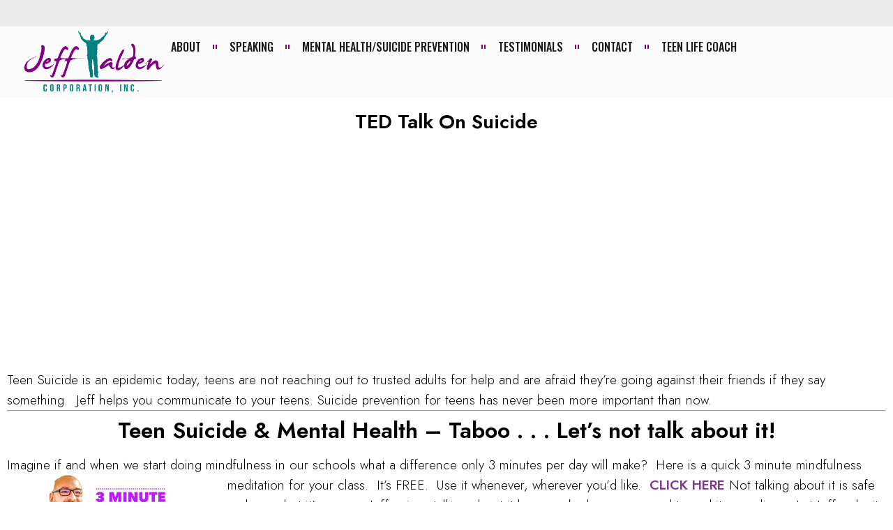

--- FILE ---
content_type: text/html; charset=UTF-8
request_url: https://jeffyalden.com/about-teen-suicide/my-theory-teen-suicide-todays-epidemic/
body_size: 34050
content:
<!doctype html>
<html lang="en-US">
<head>
	<meta charset="UTF-8">
	<meta name="viewport" content="width=device-width, initial-scale=1">
	<link rel="profile" href="https://gmpg.org/xfn/11">
	<title>My Theory: Teen Suicide Today&#8217;s Epidemic &#8211; Teen Mental Health Motivational Speaker</title>
<meta name='robots' content='max-image-preview:large' />
<link rel="alternate" type="application/rss+xml" title="Teen Mental Health Motivational Speaker &raquo; Feed" href="https://jeffyalden.com/feed/" />
<link rel="alternate" type="application/rss+xml" title="Teen Mental Health Motivational Speaker &raquo; Comments Feed" href="https://jeffyalden.com/comments/feed/" />
<link rel="alternate" title="oEmbed (JSON)" type="application/json+oembed" href="https://jeffyalden.com/wp-json/oembed/1.0/embed?url=https%3A%2F%2Fjeffyalden.com%2Fabout-teen-suicide%2Fmy-theory-teen-suicide-todays-epidemic%2F" />
<link rel="alternate" title="oEmbed (XML)" type="text/xml+oembed" href="https://jeffyalden.com/wp-json/oembed/1.0/embed?url=https%3A%2F%2Fjeffyalden.com%2Fabout-teen-suicide%2Fmy-theory-teen-suicide-todays-epidemic%2F&#038;format=xml" />
<style id='wp-img-auto-sizes-contain-inline-css'>
img:is([sizes=auto i],[sizes^="auto," i]){contain-intrinsic-size:3000px 1500px}
/*# sourceURL=wp-img-auto-sizes-contain-inline-css */
</style>
<style id='wp-emoji-styles-inline-css'>

	img.wp-smiley, img.emoji {
		display: inline !important;
		border: none !important;
		box-shadow: none !important;
		height: 1em !important;
		width: 1em !important;
		margin: 0 0.07em !important;
		vertical-align: -0.1em !important;
		background: none !important;
		padding: 0 !important;
	}
/*# sourceURL=wp-emoji-styles-inline-css */
</style>
<link rel='stylesheet' id='hello-elementor-css' href='https://jeffyalden.com/wp-content/themes/hello-elementor/assets/css/reset.css?ver=3.4.4' media='all' />
<link rel='stylesheet' id='hello-elementor-theme-style-css' href='https://jeffyalden.com/wp-content/themes/hello-elementor/assets/css/theme.css?ver=3.4.4' media='all' />
<link rel='stylesheet' id='hello-elementor-header-footer-css' href='https://jeffyalden.com/wp-content/themes/hello-elementor/assets/css/header-footer.css?ver=3.4.4' media='all' />
<link rel='stylesheet' id='elementor-frontend-css' href='https://jeffyalden.com/wp-content/uploads/elementor/css/custom-frontend.min.css?ver=1767910988' media='all' />
<style id='elementor-frontend-inline-css'>
.elementor-kit-7{--e-global-color-primary:#823B92;--e-global-color-secondary:#54595F;--e-global-color-text:#000000;--e-global-color-accent:#008080;--e-global-color-c6caabc:#800080;--e-global-color-c1d5ccd:#008080;--e-global-typography-primary-font-family:"Jost";--e-global-typography-primary-font-weight:600;--e-global-typography-secondary-font-family:"Jost";--e-global-typography-secondary-font-weight:400;--e-global-typography-text-font-family:"Jost";--e-global-typography-text-font-size:19px;--e-global-typography-text-font-weight:300;--e-global-typography-text-line-height:29px;--e-global-typography-accent-font-family:"Jost";--e-global-typography-accent-font-weight:500;color:#000000;font-family:"Jost", Sans-serif;font-size:22px;font-weight:400;line-height:30px;}.elementor-kit-7 button,.elementor-kit-7 input[type="button"],.elementor-kit-7 input[type="submit"],.elementor-kit-7 .elementor-button{background-color:var( --e-global-color-primary );font-size:14px;color:#FFFFFF;border-style:solid;border-width:1px 1px 1px 1px;border-color:var( --e-global-color-primary );border-radius:5px 5px 5px 5px;padding:14px 20px 14px 20px;}.elementor-kit-7 button:hover,.elementor-kit-7 button:focus,.elementor-kit-7 input[type="button"]:hover,.elementor-kit-7 input[type="button"]:focus,.elementor-kit-7 input[type="submit"]:hover,.elementor-kit-7 input[type="submit"]:focus,.elementor-kit-7 .elementor-button:hover,.elementor-kit-7 .elementor-button:focus{background-color:#964EA7;color:#FFFFFF;}.elementor-kit-7 e-page-transition{background-color:#FFBC7D;}.elementor-kit-7 p{margin-block-end:0px;}.elementor-kit-7 a{color:#008080;font-family:var( --e-global-typography-primary-font-family ), Sans-serif;font-weight:var( --e-global-typography-primary-font-weight );}.elementor-kit-7 h1{color:#800080;font-family:"Jost", Sans-serif;font-size:56px;font-weight:600;line-height:64px;}.elementor-kit-7 h2{color:#000000;font-family:var( --e-global-typography-primary-font-family ), Sans-serif;font-weight:var( --e-global-typography-primary-font-weight );}.elementor-kit-7 h3{color:#008080;font-family:var( --e-global-typography-primary-font-family ), Sans-serif;font-weight:var( --e-global-typography-primary-font-weight );}.elementor-kit-7 h4{font-family:var( --e-global-typography-primary-font-family ), Sans-serif;font-weight:var( --e-global-typography-primary-font-weight );}.elementor-kit-7 h5{font-family:"Jost", Sans-serif;font-size:30px;font-weight:600;line-height:36px;}.elementor-kit-7 h6{font-family:var( --e-global-typography-primary-font-family ), Sans-serif;font-weight:var( --e-global-typography-primary-font-weight );}.elementor-section.elementor-section-boxed > .elementor-container{max-width:1320px;}.e-con{--container-max-width:1320px;--container-default-padding-top:0px;--container-default-padding-right:0px;--container-default-padding-bottom:0px;--container-default-padding-left:0px;}.elementor-widget:not(:last-child){margin-block-end:0px;}.elementor-element{--widgets-spacing:0px 0px;--widgets-spacing-row:0px;--widgets-spacing-column:0px;}{}h1.entry-title{display:var(--page-title-display);}.site-header .site-branding{flex-direction:column;align-items:stretch;}.site-header{padding-inline-end:0px;padding-inline-start:0px;}.site-footer .site-branding{flex-direction:column;align-items:stretch;}@media(max-width:1366px){.e-con{--container-default-padding-top:0px;--container-default-padding-right:35px;--container-default-padding-bottom:0px;--container-default-padding-left:35px;}}@media(max-width:1200px){.elementor-kit-7{--e-global-typography-text-font-size:16px;--e-global-typography-text-line-height:24px;}.elementor-kit-7 h1{font-size:48px;line-height:54px;}.elementor-kit-7 h5{font-size:28px;line-height:32px;}.e-con{--container-default-padding-top:0px;--container-default-padding-right:35px;--container-default-padding-bottom:0px;--container-default-padding-left:35px;}}@media(max-width:1024px){.elementor-section.elementor-section-boxed > .elementor-container{max-width:1024px;}.e-con{--container-max-width:1024px;--container-default-padding-top:0px;--container-default-padding-right:30px;--container-default-padding-bottom:0px;--container-default-padding-left:30px;}}@media(max-width:767px){.elementor-kit-7 h1{font-size:26px;line-height:32px;}.elementor-kit-7 h5{font-size:18px;line-height:24px;}.elementor-section.elementor-section-boxed > .elementor-container{max-width:767px;}.e-con{--container-max-width:767px;--container-default-padding-top:0px;--container-default-padding-right:30px;--container-default-padding-bottom:0px;--container-default-padding-left:30px;}}
.elementor-widget-text-editor{font-family:var( --e-global-typography-text-font-family ), Sans-serif;font-size:var( --e-global-typography-text-font-size );font-weight:var( --e-global-typography-text-font-weight );line-height:var( --e-global-typography-text-line-height );color:var( --e-global-color-text );}.elementor-widget-text-editor.elementor-drop-cap-view-stacked .elementor-drop-cap{background-color:var( --e-global-color-primary );}.elementor-widget-text-editor.elementor-drop-cap-view-framed .elementor-drop-cap, .elementor-widget-text-editor.elementor-drop-cap-view-default .elementor-drop-cap{color:var( --e-global-color-primary );border-color:var( --e-global-color-primary );}@media(max-width:1366px){.elementor-widget-text-editor{font-size:var( --e-global-typography-text-font-size );line-height:var( --e-global-typography-text-line-height );}}@media(max-width:1024px){.elementor-widget-text-editor{font-size:var( --e-global-typography-text-font-size );line-height:var( --e-global-typography-text-line-height );}}@media(max-width:767px){.elementor-widget-text-editor{font-size:var( --e-global-typography-text-font-size );line-height:var( --e-global-typography-text-line-height );}}
.elementor-15998 .elementor-element.elementor-element-fba10da{--display:flex;--flex-direction:column;--container-widget-width:100%;--container-widget-height:initial;--container-widget-flex-grow:0;--container-widget-align-self:initial;--flex-wrap-mobile:wrap;--justify-content:center;}.elementor-15998 .elementor-element.elementor-element-fba10da:not(.elementor-motion-effects-element-type-background), .elementor-15998 .elementor-element.elementor-element-fba10da > .elementor-motion-effects-container > .elementor-motion-effects-layer{background-color:#ECECEC;}.elementor-15998 .elementor-element.elementor-element-8959697{--spacer-size:4px;}.elementor-15998 .elementor-element.elementor-element-50f46c4{--display:flex;--flex-direction:row;--container-widget-width:calc( ( 1 - var( --container-widget-flex-grow ) ) * 100% );--container-widget-height:100%;--container-widget-flex-grow:1;--container-widget-align-self:stretch;--flex-wrap-mobile:wrap;--align-items:center;--margin-top:0px;--margin-bottom:0px;--margin-left:0px;--margin-right:0px;--padding-top:0px;--padding-bottom:0px;--padding-left:0px;--padding-right:0px;}.elementor-15998 .elementor-element.elementor-element-fb5c061{--display:flex;--flex-direction:row;--container-widget-width:calc( ( 1 - var( --container-widget-flex-grow ) ) * 100% );--container-widget-height:100%;--container-widget-flex-grow:1;--container-widget-align-self:stretch;--flex-wrap-mobile:wrap;--align-items:center;--gap:10px 10px;--row-gap:10px;--column-gap:10px;--margin-top:0px;--margin-bottom:0px;--margin-left:0px;--margin-right:0px;--padding-top:0px;--padding-bottom:0px;--padding-left:0px;--padding-right:0px;}.elementor-15998 .elementor-element.elementor-element-0eded4b{--grid-template-columns:repeat(0, auto);--icon-size:15px;--grid-column-gap:10px;--grid-row-gap:0px;}.elementor-15998 .elementor-element.elementor-element-0eded4b .elementor-widget-container{text-align:right;}.elementor-15998 .elementor-element.elementor-element-0eded4b .elementor-social-icon{background-color:#FFFFFF;--icon-padding:6px;}.elementor-15998 .elementor-element.elementor-element-0eded4b .elementor-social-icon i{color:#800080;}.elementor-15998 .elementor-element.elementor-element-0eded4b .elementor-social-icon svg{fill:#800080;}.elementor-widget-icon-box.elementor-view-stacked .elementor-icon{background-color:var( --e-global-color-primary );}.elementor-widget-icon-box.elementor-view-framed .elementor-icon, .elementor-widget-icon-box.elementor-view-default .elementor-icon{fill:var( --e-global-color-primary );color:var( --e-global-color-primary );border-color:var( --e-global-color-primary );}.elementor-widget-icon-box .elementor-icon-box-title, .elementor-widget-icon-box .elementor-icon-box-title a{font-family:var( --e-global-typography-primary-font-family ), Sans-serif;font-weight:var( --e-global-typography-primary-font-weight );}.elementor-widget-icon-box .elementor-icon-box-title{color:var( --e-global-color-primary );}.elementor-widget-icon-box:has(:hover) .elementor-icon-box-title,
					 .elementor-widget-icon-box:has(:focus) .elementor-icon-box-title{color:var( --e-global-color-primary );}.elementor-widget-icon-box .elementor-icon-box-description{font-family:var( --e-global-typography-text-font-family ), Sans-serif;font-size:var( --e-global-typography-text-font-size );font-weight:var( --e-global-typography-text-font-weight );line-height:var( --e-global-typography-text-line-height );color:var( --e-global-color-text );}.elementor-15998 .elementor-element.elementor-element-524fd83 .elementor-icon-box-wrapper{align-items:center;}.elementor-15998 .elementor-element.elementor-element-524fd83{--icon-box-icon-margin:5px;}.elementor-15998 .elementor-element.elementor-element-524fd83.elementor-view-stacked .elementor-icon{background-color:#FFFFFF;fill:#800080;color:#800080;}.elementor-15998 .elementor-element.elementor-element-524fd83.elementor-view-framed .elementor-icon, .elementor-15998 .elementor-element.elementor-element-524fd83.elementor-view-default .elementor-icon{fill:#FFFFFF;color:#FFFFFF;border-color:#FFFFFF;}.elementor-15998 .elementor-element.elementor-element-524fd83.elementor-view-framed .elementor-icon{background-color:#800080;}.elementor-15998 .elementor-element.elementor-element-524fd83 .elementor-icon{font-size:15px;padding:6px;}.elementor-15998 .elementor-element.elementor-element-524fd83 .elementor-icon-box-title, .elementor-15998 .elementor-element.elementor-element-524fd83 .elementor-icon-box-title a{font-family:"Jost", Sans-serif;font-size:15px;font-weight:400;}.elementor-15998 .elementor-element.elementor-element-524fd83 .elementor-icon-box-description{font-family:"Jost", Sans-serif;font-size:16px;font-weight:400;line-height:23px;color:#800080;}.elementor-15998 .elementor-element.elementor-element-607ec1f{--display:flex;--margin-top:0px;--margin-bottom:0px;--margin-left:0px;--margin-right:0px;--padding-top:0px;--padding-bottom:0px;--padding-left:0px;--padding-right:0px;}.elementor-widget-heading .elementor-heading-title{font-family:var( --e-global-typography-primary-font-family ), Sans-serif;font-weight:var( --e-global-typography-primary-font-weight );color:var( --e-global-color-primary );}.elementor-15998 .elementor-element.elementor-element-9e067da{text-align:right;}.elementor-15998 .elementor-element.elementor-element-9e067da .elementor-heading-title{font-family:"Jost", Sans-serif;font-size:16px;font-weight:400;line-height:23px;color:#800080;}.elementor-15998 .elementor-element.elementor-element-fd5dd3a{--spacer-size:4px;}.elementor-15998 .elementor-element.elementor-element-7d62af2{--display:flex;--flex-direction:column;--container-widget-width:100%;--container-widget-height:initial;--container-widget-flex-grow:0;--container-widget-align-self:initial;--flex-wrap-mobile:wrap;}.elementor-15998 .elementor-element.elementor-element-7d62af2:not(.elementor-motion-effects-element-type-background), .elementor-15998 .elementor-element.elementor-element-7d62af2 > .elementor-motion-effects-container > .elementor-motion-effects-layer{background-color:#FAFAFA;}.elementor-15998 .elementor-element.elementor-element-0927892{--spacer-size:6px;}.elementor-15998 .elementor-element.elementor-element-baf7ed9{--display:flex;--flex-direction:row;--container-widget-width:initial;--container-widget-height:100%;--container-widget-flex-grow:1;--container-widget-align-self:stretch;--flex-wrap-mobile:wrap;--margin-top:0px;--margin-bottom:0px;--margin-left:0px;--margin-right:0px;--padding-top:0px;--padding-bottom:0px;--padding-left:0px;--padding-right:0px;}.elementor-15998 .elementor-element.elementor-element-11b9a1a{--display:flex;--flex-direction:row;--container-widget-width:calc( ( 1 - var( --container-widget-flex-grow ) ) * 100% );--container-widget-height:100%;--container-widget-flex-grow:1;--container-widget-align-self:stretch;--flex-wrap-mobile:wrap;--justify-content:space-between;--align-items:center;--margin-top:0px;--margin-bottom:0px;--margin-left:0px;--margin-right:0px;--padding-top:0px;--padding-bottom:0px;--padding-left:0px;--padding-right:0px;}.elementor-widget-theme-site-logo .widget-image-caption{color:var( --e-global-color-text );font-family:var( --e-global-typography-text-font-family ), Sans-serif;font-size:var( --e-global-typography-text-font-size );font-weight:var( --e-global-typography-text-font-weight );line-height:var( --e-global-typography-text-line-height );}.elementor-15998 .elementor-element.elementor-element-9b20935 img{max-width:200px;}.elementor-widget-nav-menu .elementor-nav-menu .elementor-item{font-family:var( --e-global-typography-primary-font-family ), Sans-serif;font-weight:var( --e-global-typography-primary-font-weight );}.elementor-widget-nav-menu .elementor-nav-menu--main .elementor-item{color:var( --e-global-color-text );fill:var( --e-global-color-text );}.elementor-widget-nav-menu .elementor-nav-menu--main .elementor-item:hover,
					.elementor-widget-nav-menu .elementor-nav-menu--main .elementor-item.elementor-item-active,
					.elementor-widget-nav-menu .elementor-nav-menu--main .elementor-item.highlighted,
					.elementor-widget-nav-menu .elementor-nav-menu--main .elementor-item:focus{color:var( --e-global-color-accent );fill:var( --e-global-color-accent );}.elementor-widget-nav-menu .elementor-nav-menu--main:not(.e--pointer-framed) .elementor-item:before,
					.elementor-widget-nav-menu .elementor-nav-menu--main:not(.e--pointer-framed) .elementor-item:after{background-color:var( --e-global-color-accent );}.elementor-widget-nav-menu .e--pointer-framed .elementor-item:before,
					.elementor-widget-nav-menu .e--pointer-framed .elementor-item:after{border-color:var( --e-global-color-accent );}.elementor-widget-nav-menu{--e-nav-menu-divider-color:var( --e-global-color-text );}.elementor-widget-nav-menu .elementor-nav-menu--dropdown .elementor-item, .elementor-widget-nav-menu .elementor-nav-menu--dropdown  .elementor-sub-item{font-family:var( --e-global-typography-accent-font-family ), Sans-serif;font-weight:var( --e-global-typography-accent-font-weight );}.elementor-15998 .elementor-element.elementor-element-9a101a7 .elementor-menu-toggle{margin-left:auto;background-color:#02010100;}.elementor-15998 .elementor-element.elementor-element-9a101a7 .elementor-nav-menu .elementor-item{font-family:"Oswald", Sans-serif;font-size:16px;font-weight:500;text-transform:uppercase;}.elementor-15998 .elementor-element.elementor-element-9a101a7 .elementor-nav-menu--main .elementor-item{color:#1A1A1A;fill:#1A1A1A;}.elementor-15998 .elementor-element.elementor-element-9a101a7 .elementor-nav-menu--main .elementor-item:hover,
					.elementor-15998 .elementor-element.elementor-element-9a101a7 .elementor-nav-menu--main .elementor-item.elementor-item-active,
					.elementor-15998 .elementor-element.elementor-element-9a101a7 .elementor-nav-menu--main .elementor-item.highlighted,
					.elementor-15998 .elementor-element.elementor-element-9a101a7 .elementor-nav-menu--main .elementor-item:focus{color:#fff;}.elementor-15998 .elementor-element.elementor-element-9a101a7 .elementor-nav-menu--main:not(.e--pointer-framed) .elementor-item:before,
					.elementor-15998 .elementor-element.elementor-element-9a101a7 .elementor-nav-menu--main:not(.e--pointer-framed) .elementor-item:after{background-color:#800080;}.elementor-15998 .elementor-element.elementor-element-9a101a7 .e--pointer-framed .elementor-item:before,
					.elementor-15998 .elementor-element.elementor-element-9a101a7 .e--pointer-framed .elementor-item:after{border-color:#800080;}.elementor-15998 .elementor-element.elementor-element-9a101a7{--e-nav-menu-divider-content:"";--e-nav-menu-divider-style:double;--e-nav-menu-divider-width:6px;--e-nav-menu-divider-height:6px;--e-nav-menu-divider-color:#800080;--e-nav-menu-horizontal-menu-item-margin:calc( 15px / 2 );}.elementor-15998 .elementor-element.elementor-element-9a101a7 .elementor-nav-menu--main:not(.elementor-nav-menu--layout-horizontal) .elementor-nav-menu > li:not(:last-child){margin-bottom:15px;}.elementor-15998 .elementor-element.elementor-element-9a101a7 .elementor-nav-menu--dropdown a, .elementor-15998 .elementor-element.elementor-element-9a101a7 .elementor-menu-toggle{color:#FFFFFF;fill:#FFFFFF;}.elementor-15998 .elementor-element.elementor-element-9a101a7 .elementor-nav-menu--dropdown{background-color:#800080;}.elementor-15998 .elementor-element.elementor-element-9a101a7 .elementor-nav-menu--dropdown a:hover,
					.elementor-15998 .elementor-element.elementor-element-9a101a7 .elementor-nav-menu--dropdown a:focus,
					.elementor-15998 .elementor-element.elementor-element-9a101a7 .elementor-nav-menu--dropdown a.elementor-item-active,
					.elementor-15998 .elementor-element.elementor-element-9a101a7 .elementor-nav-menu--dropdown a.highlighted{background-color:var( --e-global-color-primary );}.elementor-15998 .elementor-element.elementor-element-9a101a7 .elementor-nav-menu--dropdown .elementor-item, .elementor-15998 .elementor-element.elementor-element-9a101a7 .elementor-nav-menu--dropdown  .elementor-sub-item{font-family:"Oswald", Sans-serif;font-size:15px;font-weight:400;}.elementor-15998 .elementor-element.elementor-element-9a101a7 .elementor-nav-menu--dropdown a{padding-left:20px;padding-right:20px;padding-top:15px;padding-bottom:15px;}.elementor-15998 .elementor-element.elementor-element-9a101a7 .elementor-nav-menu--dropdown li:not(:last-child){border-style:dotted;border-color:#FFFFFF26;border-bottom-width:1px;}.elementor-15998 .elementor-element.elementor-element-9a101a7 div.elementor-menu-toggle{color:#800080;}.elementor-15998 .elementor-element.elementor-element-9a101a7 div.elementor-menu-toggle svg{fill:#800080;}.elementor-15998 .elementor-element.elementor-element-63e3e3e{--spacer-size:6px;}.elementor-theme-builder-content-area{height:400px;}.elementor-location-header:before, .elementor-location-footer:before{content:"";display:table;clear:both;}@media(max-width:1366px){.elementor-widget-icon-box .elementor-icon-box-description{font-size:var( --e-global-typography-text-font-size );line-height:var( --e-global-typography-text-line-height );}.elementor-widget-theme-site-logo .widget-image-caption{font-size:var( --e-global-typography-text-font-size );line-height:var( --e-global-typography-text-line-height );}.elementor-15998 .elementor-element.elementor-element-9a101a7 .elementor-nav-menu--main .elementor-item{padding-left:10px;padding-right:10px;}.elementor-15998 .elementor-element.elementor-element-9a101a7{--e-nav-menu-horizontal-menu-item-margin:calc( 15px / 2 );}.elementor-15998 .elementor-element.elementor-element-9a101a7 .elementor-nav-menu--main:not(.elementor-nav-menu--layout-horizontal) .elementor-nav-menu > li:not(:last-child){margin-bottom:15px;}}@media(max-width:1200px){.elementor-15998 .elementor-element.elementor-element-9a101a7 .elementor-nav-menu .elementor-item{font-size:13px;}.elementor-15998 .elementor-element.elementor-element-9a101a7{--e-nav-menu-horizontal-menu-item-margin:calc( 4px / 2 );}.elementor-15998 .elementor-element.elementor-element-9a101a7 .elementor-nav-menu--main:not(.elementor-nav-menu--layout-horizontal) .elementor-nav-menu > li:not(:last-child){margin-bottom:4px;}}@media(max-width:1024px){.elementor-widget-icon-box .elementor-icon-box-description{font-size:var( --e-global-typography-text-font-size );line-height:var( --e-global-typography-text-line-height );}.elementor-15998 .elementor-element.elementor-element-9e067da .elementor-heading-title{font-size:13px;line-height:18px;}.elementor-widget-theme-site-logo .widget-image-caption{font-size:var( --e-global-typography-text-font-size );line-height:var( --e-global-typography-text-line-height );}.elementor-15998 .elementor-element.elementor-element-9a101a7 .elementor-nav-menu--main > .elementor-nav-menu > li > .elementor-nav-menu--dropdown, .elementor-15998 .elementor-element.elementor-element-9a101a7 .elementor-nav-menu__container.elementor-nav-menu--dropdown{margin-top:15px !important;}.elementor-15998 .elementor-element.elementor-element-9a101a7{--nav-menu-icon-size:34px;}}@media(max-width:767px){.elementor-15998 .elementor-element.elementor-element-8959697{--spacer-size:5px;}.elementor-15998 .elementor-element.elementor-element-fb5c061{--justify-content:center;--gap:5px 5px;--row-gap:5px;--column-gap:5px;--margin-top:0px;--margin-bottom:2px;--margin-left:0px;--margin-right:0px;}.elementor-15998 .elementor-element.elementor-element-0eded4b{--grid-column-gap:5px;}.elementor-widget-icon-box .elementor-icon-box-description{font-size:var( --e-global-typography-text-font-size );line-height:var( --e-global-typography-text-line-height );}.elementor-15998 .elementor-element.elementor-element-9e067da{text-align:center;}.elementor-15998 .elementor-element.elementor-element-9e067da .elementor-heading-title{font-size:11px;line-height:16px;}.elementor-15998 .elementor-element.elementor-element-fd5dd3a{--spacer-size:5px;}.elementor-widget-theme-site-logo .widget-image-caption{font-size:var( --e-global-typography-text-font-size );line-height:var( --e-global-typography-text-line-height );}.elementor-15998 .elementor-element.elementor-element-9b20935 img{max-width:140px;}.elementor-15998 .elementor-element.elementor-element-9a101a7 .elementor-nav-menu--main > .elementor-nav-menu > li > .elementor-nav-menu--dropdown, .elementor-15998 .elementor-element.elementor-element-9a101a7 .elementor-nav-menu__container.elementor-nav-menu--dropdown{margin-top:5px !important;}.elementor-15998 .elementor-element.elementor-element-9a101a7{--nav-menu-icon-size:30px;}}/* Start custom CSS */.menu-item a {
    border-left: none !important;
}
* {
  -webkit-font-smoothing: antialiased;
  -moz-osx-font-smoothing: grayscale;
}.elementor-widget-text-editor p:last-of-type {
    margin-bottom: 0 !important;
}
.elementor-menu-toggle {
    padding: 0px !important;
}

.stlogo img {
    transition: all 0.3s ease;
    width: auto;
    max-height: 90px; /* Normal boyut */
}

.elementor-sticky--active .stlogo img {
    max-height: 60px; /* Küçülmüş boyut */
    /* Diğer stil değişiklikleri */
}/* End custom CSS */
.elementor-15994 .elementor-element.elementor-element-7ce7623{--display:flex;--flex-direction:column;--container-widget-width:100%;--container-widget-height:initial;--container-widget-flex-grow:0;--container-widget-align-self:initial;--flex-wrap-mobile:wrap;}.elementor-15994 .elementor-element.elementor-element-7ce7623:not(.elementor-motion-effects-element-type-background), .elementor-15994 .elementor-element.elementor-element-7ce7623 > .elementor-motion-effects-container > .elementor-motion-effects-layer{background-color:#FAFAFA;}.elementor-15994 .elementor-element.elementor-element-f5cdcb8{--spacer-size:30px;}.elementor-15994 .elementor-element.elementor-element-01055a8{--display:flex;--flex-direction:row;--container-widget-width:initial;--container-widget-height:100%;--container-widget-flex-grow:1;--container-widget-align-self:stretch;--flex-wrap-mobile:wrap;--gap:50px 50px;--row-gap:50px;--column-gap:50px;--margin-top:0px;--margin-bottom:0px;--margin-left:0px;--margin-right:0px;--padding-top:0px;--padding-bottom:0px;--padding-left:0px;--padding-right:0px;}.elementor-15994 .elementor-element.elementor-element-f560c15{--display:flex;--margin-top:0px;--margin-bottom:0px;--margin-left:0px;--margin-right:0px;--padding-top:0px;--padding-bottom:0px;--padding-left:0px;--padding-right:0px;}.elementor-widget-heading .elementor-heading-title{font-family:var( --e-global-typography-primary-font-family ), Sans-serif;font-weight:var( --e-global-typography-primary-font-weight );color:var( --e-global-color-primary );}.elementor-15994 .elementor-element.elementor-element-1ef9ab1 .elementor-heading-title{font-family:"Jost", Sans-serif;font-size:24px;font-weight:600;line-height:32px;color:#823B92;}.elementor-15994 .elementor-element.elementor-element-b48379b{--spacer-size:5px;}.elementor-widget-text-editor{font-family:var( --e-global-typography-text-font-family ), Sans-serif;font-size:var( --e-global-typography-text-font-size );font-weight:var( --e-global-typography-text-font-weight );line-height:var( --e-global-typography-text-line-height );color:var( --e-global-color-text );}.elementor-widget-text-editor.elementor-drop-cap-view-stacked .elementor-drop-cap{background-color:var( --e-global-color-primary );}.elementor-widget-text-editor.elementor-drop-cap-view-framed .elementor-drop-cap, .elementor-widget-text-editor.elementor-drop-cap-view-default .elementor-drop-cap{color:var( --e-global-color-primary );border-color:var( --e-global-color-primary );}.elementor-15994 .elementor-element.elementor-element-01c1541{font-family:"Jost", Sans-serif;font-size:17px;font-weight:300;line-height:24px;}.elementor-widget-button .elementor-button{background-color:var( --e-global-color-accent );font-family:var( --e-global-typography-accent-font-family ), Sans-serif;font-weight:var( --e-global-typography-accent-font-weight );}.elementor-15994 .elementor-element.elementor-element-75d5739 .elementor-button{background-color:#00808000;font-family:"Jost", Sans-serif;font-size:13px;font-weight:500;line-height:26px;letter-spacing:0.4px;fill:#000000;color:#000000;border-style:solid;border-width:1px 1px 1px 1px;border-color:#000000;border-radius:5px 5px 5px 5px;padding:3px 15px 3px 15px;}.elementor-15994 .elementor-element.elementor-element-75d5739 .elementor-button:hover, .elementor-15994 .elementor-element.elementor-element-75d5739 .elementor-button:focus{background-color:#800080;color:#FFFFFF;border-color:#800080;}.elementor-15994 .elementor-element.elementor-element-75d5739 > .elementor-widget-container{margin:10px 0px 0px 0px;}.elementor-15994 .elementor-element.elementor-element-75d5739 .elementor-button-content-wrapper{flex-direction:row-reverse;}.elementor-15994 .elementor-element.elementor-element-75d5739 .elementor-button:hover svg, .elementor-15994 .elementor-element.elementor-element-75d5739 .elementor-button:focus svg{fill:#FFFFFF;}.elementor-15994 .elementor-element.elementor-element-af8f159{--display:flex;--margin-top:0px;--margin-bottom:0px;--margin-left:0px;--margin-right:0px;--padding-top:0px;--padding-bottom:0px;--padding-left:0px;--padding-right:0px;}.elementor-15994 .elementor-element.elementor-element-aa7f32b .elementor-heading-title{font-family:"Jost", Sans-serif;font-size:24px;font-weight:600;line-height:32px;color:#823B92;}.elementor-widget-nav-menu .elementor-nav-menu .elementor-item{font-family:var( --e-global-typography-primary-font-family ), Sans-serif;font-weight:var( --e-global-typography-primary-font-weight );}.elementor-widget-nav-menu .elementor-nav-menu--main .elementor-item{color:var( --e-global-color-text );fill:var( --e-global-color-text );}.elementor-widget-nav-menu .elementor-nav-menu--main .elementor-item:hover,
					.elementor-widget-nav-menu .elementor-nav-menu--main .elementor-item.elementor-item-active,
					.elementor-widget-nav-menu .elementor-nav-menu--main .elementor-item.highlighted,
					.elementor-widget-nav-menu .elementor-nav-menu--main .elementor-item:focus{color:var( --e-global-color-accent );fill:var( --e-global-color-accent );}.elementor-widget-nav-menu .elementor-nav-menu--main:not(.e--pointer-framed) .elementor-item:before,
					.elementor-widget-nav-menu .elementor-nav-menu--main:not(.e--pointer-framed) .elementor-item:after{background-color:var( --e-global-color-accent );}.elementor-widget-nav-menu .e--pointer-framed .elementor-item:before,
					.elementor-widget-nav-menu .e--pointer-framed .elementor-item:after{border-color:var( --e-global-color-accent );}.elementor-widget-nav-menu{--e-nav-menu-divider-color:var( --e-global-color-text );}.elementor-widget-nav-menu .elementor-nav-menu--dropdown .elementor-item, .elementor-widget-nav-menu .elementor-nav-menu--dropdown  .elementor-sub-item{font-family:var( --e-global-typography-accent-font-family ), Sans-serif;font-weight:var( --e-global-typography-accent-font-weight );}.elementor-15994 .elementor-element.elementor-element-202ebfa .elementor-nav-menu .elementor-item{font-family:"Oswald", Sans-serif;font-size:17px;font-weight:400;}.elementor-15994 .elementor-element.elementor-element-202ebfa .elementor-nav-menu--main .elementor-item{color:#000000;fill:#000000;padding-left:0px;padding-right:0px;padding-top:6px;padding-bottom:6px;}.elementor-15994 .elementor-element.elementor-element-202ebfa .elementor-nav-menu--main .elementor-item:hover,
					.elementor-15994 .elementor-element.elementor-element-202ebfa .elementor-nav-menu--main .elementor-item.elementor-item-active,
					.elementor-15994 .elementor-element.elementor-element-202ebfa .elementor-nav-menu--main .elementor-item.highlighted,
					.elementor-15994 .elementor-element.elementor-element-202ebfa .elementor-nav-menu--main .elementor-item:focus{color:var( --e-global-color-c6caabc );fill:var( --e-global-color-c6caabc );}.elementor-15994 .elementor-element.elementor-element-202ebfa .elementor-nav-menu--main .elementor-item.elementor-item-active{color:var( --e-global-color-c6caabc );}.elementor-15994 .elementor-element.elementor-element-49a3942{--display:flex;--margin-top:0px;--margin-bottom:0px;--margin-left:0px;--margin-right:0px;--padding-top:0px;--padding-bottom:0px;--padding-left:0px;--padding-right:0px;}.elementor-15994 .elementor-element.elementor-element-51c6fc2 .elementor-heading-title{font-family:"Jost", Sans-serif;font-size:24px;font-weight:600;line-height:32px;}.elementor-15994 .elementor-element.elementor-element-18682ee{font-family:"Jost", Sans-serif;font-size:17px;font-weight:300;line-height:24px;}.elementor-15994 .elementor-element.elementor-element-7f57d06{--spacer-size:10px;}.elementor-15994 .elementor-element.elementor-element-eabc448{--spacer-size:20px;}.elementor-15994 .elementor-element.elementor-element-facca50 .elementor-heading-title{font-family:"Jost", Sans-serif;font-size:24px;font-weight:600;line-height:32px;}.elementor-15994 .elementor-element.elementor-element-31cacdb{--spacer-size:10px;}.elementor-15994 .elementor-element.elementor-element-f32112c{--grid-template-columns:repeat(0, auto);--icon-size:19px;--grid-column-gap:5px;--grid-row-gap:0px;}.elementor-15994 .elementor-element.elementor-element-f32112c .elementor-widget-container{text-align:left;}.elementor-15994 .elementor-element.elementor-element-f32112c .elementor-social-icon{--icon-padding:8px;}.elementor-15994 .elementor-element.elementor-element-c7b8c53{--spacer-size:30px;}.elementor-15994 .elementor-element.elementor-element-289c866{--display:flex;--flex-direction:column;--container-widget-width:100%;--container-widget-height:initial;--container-widget-flex-grow:0;--container-widget-align-self:initial;--flex-wrap-mobile:wrap;}.elementor-15994 .elementor-element.elementor-element-289c866:not(.elementor-motion-effects-element-type-background), .elementor-15994 .elementor-element.elementor-element-289c866 > .elementor-motion-effects-container > .elementor-motion-effects-layer{background-color:#ECECEC;}.elementor-15994 .elementor-element.elementor-element-b33e0fe{--display:flex;--margin-top:0px;--margin-bottom:0px;--margin-left:0px;--margin-right:0px;--padding-top:0px;--padding-bottom:0px;--padding-left:0px;--padding-right:0px;}.elementor-15994 .elementor-element.elementor-element-87185d3{--spacer-size:20px;}.elementor-15994 .elementor-element.elementor-element-94c2cc1{text-align:center;}.elementor-15994 .elementor-element.elementor-element-94c2cc1 .elementor-heading-title{font-family:"Jost", Sans-serif;font-size:14px;font-weight:400;line-height:21px;}.elementor-15994 .elementor-element.elementor-element-7bfdaa5{--spacer-size:20px;}.elementor-theme-builder-content-area{height:400px;}.elementor-location-header:before, .elementor-location-footer:before{content:"";display:table;clear:both;}@media(max-width:1366px){.elementor-widget-text-editor{font-size:var( --e-global-typography-text-font-size );line-height:var( --e-global-typography-text-line-height );}}@media(max-width:1200px){.elementor-15994 .elementor-element.elementor-element-01055a8{--gap:30px 30px;--row-gap:30px;--column-gap:30px;}.elementor-15994 .elementor-element.elementor-element-1ef9ab1 .elementor-heading-title{font-size:20px;line-height:24px;}.elementor-15994 .elementor-element.elementor-element-01c1541{font-size:16px;line-height:24px;}.elementor-15994 .elementor-element.elementor-element-aa7f32b .elementor-heading-title{font-size:20px;line-height:24px;}.elementor-15994 .elementor-element.elementor-element-51c6fc2 .elementor-heading-title{font-size:20px;line-height:24px;}.elementor-15994 .elementor-element.elementor-element-18682ee{font-size:16px;line-height:24px;}.elementor-15994 .elementor-element.elementor-element-facca50 .elementor-heading-title{font-size:20px;line-height:24px;}.elementor-15994 .elementor-element.elementor-element-f32112c{--icon-size:22px;}}@media(max-width:1024px){.elementor-15994 .elementor-element.elementor-element-01055a8{--flex-direction:column;--container-widget-width:100%;--container-widget-height:initial;--container-widget-flex-grow:0;--container-widget-align-self:initial;--flex-wrap-mobile:wrap;}.elementor-widget-text-editor{font-size:var( --e-global-typography-text-font-size );line-height:var( --e-global-typography-text-line-height );}.elementor-15994 .elementor-element.elementor-element-eabc448{--spacer-size:20px;}.elementor-15994 .elementor-element.elementor-element-31cacdb{--spacer-size:20px;}.elementor-15994 .elementor-element.elementor-element-f32112c{--icon-size:20px;--grid-column-gap:7px;}}@media(max-width:767px){.elementor-widget-text-editor{font-size:var( --e-global-typography-text-font-size );line-height:var( --e-global-typography-text-line-height );}}/* Start custom CSS for button, class: .elementor-element-75d5739 */.elementor-15994 .elementor-element.elementor-element-75d5739 i {
    margin-top: 2px;
}/* End custom CSS */
/* Start custom CSS */input#wpforms-10760-field_2 {
    width: 100% !important;
    max-width: unset;
    background: transparent;
    border: 1px solid #000;
    border-radius: 5px;
    color: #000 !important;
    height: 40px;
}

button#wpforms-submit-10760 {
    padding: 5px 17px;
    font-size: 16px;
    background-color: transparent;
    border: 1px solid #000;
    border-radius: 5px;
    width: 100%;
    color: #000;
}

div#wpforms-10760-field_2-container {padding-bottom: 0px;padding-top: 0px;}

div#wpforms-10760 {
    margin: 0px;
}

button#wpforms-submit-10760:hover {
    background: #823B92;
    color: #fff;
    border: 1px solid #823B92;
}


#wpforms-10760-field_2::placeholder {
  color: #000 !important;
  opacity: 1; /* bazı tarayıcılarda soluk görünmemesi için */
}

/* Eski tarayıcı uyumluluğu */
#wpforms-10760-field_2:-ms-input-placeholder { color: #000 !important; }
#wpforms-10760-field_2::-ms-input-placeholder { color: #000 !important; }


label#wpforms-10760-field_2-error {
    position: absolute;
    top: 25px;
    right: 5px;
}/* End custom CSS */
/*# sourceURL=elementor-frontend-inline-css */
</style>
<link rel='stylesheet' id='widget-spacer-css' href='https://jeffyalden.com/wp-content/plugins/elementor/assets/css/widget-spacer.min.css?ver=3.32.5' media='all' />
<link rel='stylesheet' id='widget-social-icons-css' href='https://jeffyalden.com/wp-content/plugins/elementor/assets/css/widget-social-icons.min.css?ver=3.32.5' media='all' />
<link rel='stylesheet' id='e-apple-webkit-css' href='https://jeffyalden.com/wp-content/uploads/elementor/css/custom-apple-webkit.min.css?ver=1767910988' media='all' />
<link rel='stylesheet' id='widget-icon-box-css' href='https://jeffyalden.com/wp-content/uploads/elementor/css/custom-widget-icon-box.min.css?ver=1767910989' media='all' />
<link rel='stylesheet' id='e-animation-fadeIn-css' href='https://jeffyalden.com/wp-content/plugins/elementor/assets/lib/animations/styles/fadeIn.min.css?ver=3.32.5' media='all' />
<link rel='stylesheet' id='widget-heading-css' href='https://jeffyalden.com/wp-content/plugins/elementor/assets/css/widget-heading.min.css?ver=3.32.5' media='all' />
<link rel='stylesheet' id='widget-image-css' href='https://jeffyalden.com/wp-content/plugins/elementor/assets/css/widget-image.min.css?ver=3.32.5' media='all' />
<link rel='stylesheet' id='widget-nav-menu-css' href='https://jeffyalden.com/wp-content/uploads/elementor/css/custom-pro-widget-nav-menu.min.css?ver=1767910991' media='all' />
<link rel='stylesheet' id='e-sticky-css' href='https://jeffyalden.com/wp-content/plugins/pro-elements/assets/css/modules/sticky.min.css?ver=3.32.1' media='all' />
<link rel='stylesheet' id='eael-general-css' href='https://jeffyalden.com/wp-content/plugins/essential-addons-for-elementor-lite/assets/front-end/css/view/general.min.css?ver=6.4.0' media='all' />
<link rel='stylesheet' id='elementor-gf-jost-css' href='https://fonts.googleapis.com/css?family=Jost:100,100italic,200,200italic,300,300italic,400,400italic,500,500italic,600,600italic,700,700italic,800,800italic,900,900italic&#038;display=swap' media='all' />
<link rel='stylesheet' id='elementor-gf-oswald-css' href='https://fonts.googleapis.com/css?family=Oswald:100,100italic,200,200italic,300,300italic,400,400italic,500,500italic,600,600italic,700,700italic,800,800italic,900,900italic&#038;display=swap' media='all' />
<link rel='stylesheet' id='elementor-icons-skb_cife-elegant-icon-css' href='https://jeffyalden.com/wp-content/plugins/skyboot-custom-icons-for-elementor/assets/css/elegant.css?ver=1.1.0' media='all' />
<link rel='stylesheet' id='elementor-icons-skb_cife-themify-icon-css' href='https://jeffyalden.com/wp-content/plugins/skyboot-custom-icons-for-elementor/assets/css/themify.css?ver=1.1.0' media='all' />
<!-- Optimized with WP Meteor v3.4.16 - https://wordpress.org/plugins/wp-meteor/ --><script data-wpmeteor-nooptimize="true" >var _wpmeteor={"gdpr":true,"rdelay":86400000,"preload":true,"elementor-animations":true,"elementor-pp":true,"v":"3.4.16","rest_url":"https:\/\/jeffyalden.com\/wp-json\/"};(()=>{try{new MutationObserver(function(){}),new Promise(function(){}),Object.assign({},{}),document.fonts.ready.then(function(){})}catch{s="wpmeteordisable=1",i=document.location.href,i.match(/[?&]wpmeteordisable/)||(o="",i.indexOf("?")==-1?i.indexOf("#")==-1?o=i+"?"+s:o=i.replace("#","?"+s+"#"):i.indexOf("#")==-1?o=i+"&"+s:o=i.replace("#","&"+s+"#"),document.location.href=o)}var s,i,o;})();

</script><script data-wpmeteor-nooptimize="true" >(()=>{var v="addEventListener",ue="removeEventListener",p="getAttribute",L="setAttribute",pe="removeAttribute",N="hasAttribute",St="querySelector",F=St+"All",U="appendChild",Q="removeChild",fe="createElement",T="tagName",Ae="getOwnPropertyDescriptor",y="prototype",W="__lookupGetter__",Ee="__lookupSetter__",m="DOMContentLoaded",f="load",B="pageshow",me="error";var d=window,c=document,Te=c.documentElement;var $=console.error;var Ke=!0,X=class{constructor(){this.known=[]}init(){let t,n,s=(r,a)=>{if(Ke&&r&&r.fn&&!r.__wpmeteor){let o=function(i){return i===r?this:(c[v](m,l=>{i.call(c,r,l,"jQueryMock")}),this)};this.known.push([r,r.fn.ready,r.fn.init?.prototype?.ready]),r.fn.ready=o,r.fn.init?.prototype?.ready&&(r.fn.init.prototype.ready=o),r.__wpmeteor=!0}return r};window.jQuery||window.$,Object.defineProperty(window,"jQuery",{get(){return t},set(r){t=s(r,"jQuery")},configurable:!0}),Object.defineProperty(window,"$",{get(){return n},set(r){n=s(r,"$")},configurable:!0})}unmock(){this.known.forEach(([t,n,s])=>{t.fn.ready=n,t.fn.init?.prototype?.ready&&s&&(t.fn.init.prototype.ready=s)}),Ke=!1}};var ge="fpo:first-interaction",he="fpo:replay-captured-events";var Je="fpo:element-loaded",Se="fpo:images-loaded",M="fpo:the-end";var Z="click",V=window,Qe=V.addEventListener.bind(V),Xe=V.removeEventListener.bind(V),Ge="removeAttribute",ve="getAttribute",Gt="setAttribute",Ne=["touchstart","touchmove","touchend","touchcancel","keydown","wheel"],Ze=["mouseover","mouseout",Z],Nt=["touchstart","touchend","touchcancel","mouseover","mouseout",Z],R="data-wpmeteor-";var Ue="dispatchEvent",je=e=>{let t=new MouseEvent(Z,{view:e.view,bubbles:!0,cancelable:!0});return Object.defineProperty(t,"target",{writable:!1,value:e.target}),t},Be=class{static capture(){let t=!1,[,n,s]=`${window.Promise}`.split(/[\s[(){]+/s);if(V["__"+s+n])return;let r=[],a=o=>{if(o.target&&Ue in o.target){if(!o.isTrusted)return;if(o.cancelable&&!Ne.includes(o.type))try{o.preventDefault()}catch{}o.stopImmediatePropagation(),o.type===Z?r.push(je(o)):Nt.includes(o.type)&&r.push(o),o.target[Gt](R+o.type,!0),t||(t=!0,V[Ue](new CustomEvent(ge)))}};V.addEventListener(he,()=>{Ze.forEach(l=>Xe(l,a,{passive:!1,capture:!0})),Ne.forEach(l=>Xe(l,a,{passive:!0,capture:!0}));let o;for(;o=r.shift();){var i=o.target;i[ve](R+"touchstart")&&i[ve](R+"touchend")&&!i[ve](R+Z)?(i[ve](R+"touchmove")||r.push(je(o)),i[Ge](R+"touchstart"),i[Ge](R+"touchend")):i[Ge](R+o.type),i[Ue](o)}}),Ze.forEach(o=>Qe(o,a,{passive:!1,capture:!0})),Ne.forEach(o=>Qe(o,a,{passive:!0,capture:!0}))}};var et=Be;var j=class{constructor(){this.l=[]}emit(t,n=null){this.l[t]&&this.l[t].forEach(s=>s(n))}on(t,n){this.l[t]||=[],this.l[t].push(n)}off(t,n){this.l[t]=(this.l[t]||[]).filter(s=>s!==n)}};var D=new j;var ye=c[fe]("span");ye[L]("id","elementor-device-mode");ye[L]("class","elementor-screen-only");var Ut=!1,tt=()=>(Ut||c.body[U](ye),getComputedStyle(ye,":after").content.replace(/"/g,""));var rt=e=>e[p]("class")||"",nt=(e,t)=>e[L]("class",t),st=()=>{d[v](f,function(){let e=tt(),t=Math.max(Te.clientWidth||0,d.innerWidth||0),n=Math.max(Te.clientHeight||0,d.innerHeight||0),s=["_animation_"+e,"animation_"+e,"_animation","_animation","animation"];Array.from(c[F](".elementor-invisible")).forEach(r=>{let a=r.getBoundingClientRect();if(a.top+d.scrollY<=n&&a.left+d.scrollX<t)try{let i=JSON.parse(r[p]("data-settings"));if(i.trigger_source)return;let l=i._animation_delay||i.animation_delay||0,u,E;for(var o=0;o<s.length;o++)if(i[s[o]]){E=s[o],u=i[E];break}if(u){let q=rt(r),J=u==="none"?q:q+" animated "+u,At=setTimeout(()=>{nt(r,J.replace(/\belementor-invisible\b/,"")),s.forEach(Tt=>delete i[Tt]),r[L]("data-settings",JSON.stringify(i))},l);D.on("fi",()=>{clearTimeout(At),nt(r,rt(r).replace(new RegExp("\b"+u+"\b"),""))})}}catch(i){console.error(i)}})})};var ot="data-in-mega_smartmenus",it=()=>{let e=c[fe]("div");e.innerHTML='<span class="sub-arrow --wp-meteor"><i class="fa" aria-hidden="true"></i></span>';let t=e.firstChild,n=s=>{let r=[];for(;s=s.previousElementSibling;)r.push(s);return r};c[v](m,function(){Array.from(c[F](".pp-advanced-menu ul")).forEach(s=>{if(s[p](ot))return;(s[p]("class")||"").match(/\bmega-menu\b/)&&s[F]("ul").forEach(o=>{o[L](ot,!0)});let r=n(s),a=r.filter(o=>o).filter(o=>o[T]==="A").pop();if(a||(a=r.map(o=>Array.from(o[F]("a"))).filter(o=>o).flat().pop()),a){let o=t.cloneNode(!0);a[U](o),new MutationObserver(l=>{l.forEach(({addedNodes:u})=>{u.forEach(E=>{if(E.nodeType===1&&E[T]==="SPAN")try{a[Q](o)}catch{}})})}).observe(a,{childList:!0})}})})};var w="readystatechange",A="message";var Y="SCRIPT",g="data-wpmeteor-",b=Object.defineProperty,Ve=Object.defineProperties,P="javascript/blocked",Pe=/^\s*(application|text)\/javascript|module\s*$/i,mt="requestAnimationFrame",gt="requestIdleCallback",ie="setTimeout",Ie="__dynamic",I=d.constructor.name+"::",ce=c.constructor.name+"::",ht=function(e,t){t=t||d;for(var n=0;n<this.length;n++)e.call(t,this[n],n,this)};"NodeList"in d&&!NodeList[y].forEach&&(NodeList[y].forEach=ht);"HTMLCollection"in d&&!HTMLCollection[y].forEach&&(HTMLCollection[y].forEach=ht);_wpmeteor["elementor-animations"]&&st(),_wpmeteor["elementor-pp"]&&it();var _e=[],Le=[],ee=[],se=!1,k=[],h={},He=!1,Bt=0,H=c.visibilityState==="visible"?d[mt]:d[ie],vt=d[gt]||H;c[v]("visibilitychange",()=>{H=c.visibilityState==="visible"?d[mt]:d[ie],vt=d[gt]||H});var C=d[ie],De,z=["src","type"],x=Object,te="definePropert";x[te+"y"]=(e,t,n)=>{if(e===d&&["jQuery","onload"].indexOf(t)>=0||(e===c||e===c.body)&&["readyState","write","writeln","on"+w].indexOf(t)>=0)return["on"+w,"on"+f].indexOf(t)&&n.set&&(h["on"+w]=h["on"+w]||[],h["on"+w].push(n.set)),e;if(e instanceof HTMLScriptElement&&z.indexOf(t)>=0){if(!e[t+"__def"]){let s=x[Ae](e,t);b(e,t,{set(r){return e[t+"__set"]?e[t+"__set"].call(e,r):s.set.call(e,r)},get(){return e[t+"__get"]?e[t+"__get"].call(e):s.get.call(e)}}),e[t+"__def"]=!0}return n.get&&(e[t+"__get"]=n.get),n.set&&(e[t+"__set"]=n.set),e}return b(e,t,n)};x[te+"ies"]=(e,t)=>{for(let n in t)x[te+"y"](e,n,t[n]);for(let n of x.getOwnPropertySymbols(t))x[te+"y"](e,n,t[n]);return e};var qe=EventTarget[y][v],yt=EventTarget[y][ue],ae=qe.bind(c),Ct=yt.bind(c),G=qe.bind(d),_t=yt.bind(d),Lt=Document[y].createElement,le=Lt.bind(c),de=c.__proto__[W]("readyState").bind(c),ct="loading";b(c,"readyState",{get(){return ct},set(e){return ct=e}});var at=e=>k.filter(([t,,n],s)=>{if(!(e.indexOf(t.type)<0)){n||(n=t.target);try{let r=n.constructor.name+"::"+t.type;for(let a=0;a<h[r].length;a++)if(h[r][a]){let o=r+"::"+s+"::"+a;if(!xe[o])return!0}}catch{}}}).length,oe,xe={},K=e=>{k.forEach(([t,n,s],r)=>{if(!(e.indexOf(t.type)<0)){s||(s=t.target);try{let a=s.constructor.name+"::"+t.type;if((h[a]||[]).length)for(let o=0;o<h[a].length;o++){let i=h[a][o];if(i){let l=a+"::"+r+"::"+o;if(!xe[l]){xe[l]=!0,c.readyState=n,oe=a;try{Bt++,!i[y]||i[y].constructor===i?i.bind(s)(t):i(t)}catch(u){$(u,i)}oe=null}}}}catch(a){$(a)}}})};ae(m,e=>{k.push([new e.constructor(m,e),de(),c])});ae(w,e=>{k.push([new e.constructor(w,e),de(),c])});G(m,e=>{k.push([new e.constructor(m,e),de(),d])});G(f,e=>{He=!0,k.push([new e.constructor(f,e),de(),d]),O||K([m,w,A,f,B])});G(B,e=>{k.push([new e.constructor(B,e),de(),d]),O||K([m,w,A,f,B])});var wt=e=>{k.push([e,c.readyState,d])},Ot=d[W]("onmessage"),Rt=d[Ee]("onmessage"),Pt=()=>{_t(A,wt),(h[I+"message"]||[]).forEach(e=>{G(A,e)}),b(d,"onmessage",{get:Ot,set:Rt})};G(A,wt);var Dt=new X;Dt.init();var Fe=()=>{!O&&!se&&(O=!0,c.readyState="loading",H($e),H(S)),He||G(f,()=>{Fe()})};G(ge,()=>{Fe()});D.on(Se,()=>{Fe()});_wpmeteor.rdelay>=0&&et.capture();var re=[-1],Ce=e=>{re=re.filter(t=>t!==e.target),re.length||C(D.emit.bind(D,M))};var O=!1,S=()=>{let e=_e.shift();if(e)e[p](g+"src")?e[N]("async")||e[Ie]?(e.isConnected&&(re.push(e),setTimeout(Ce,1e3,{target:e})),Oe(e,Ce),C(S)):Oe(e,C.bind(null,S)):(e.origtype==P&&Oe(e),C(S));else if(Le.length)_e.push(...Le),Le.length=0,C(S);else if(at([m,w,A]))K([m,w,A]),C(S);else if(He)if(at([f,B,A]))K([f,B,A]),C(S);else if(re.length>1)vt(S);else if(ee.length)_e.push(...ee),ee.length=0,C(S);else{if(d.RocketLazyLoadScripts)try{RocketLazyLoadScripts.run()}catch(t){$(t)}c.readyState="complete",Pt(),Dt.unmock(),O=!1,se=!0,d[ie](()=>Ce({target:-1}))}else O=!1},xt=e=>{let t=le(Y),n=e.attributes;for(var s=n.length-1;s>=0;s--)n[s].name.startsWith(g)||t[L](n[s].name,n[s].value);let r=e[p](g+"type");r?t.type=r:t.type="text/javascript",(e.textContent||"").match(/^\s*class RocketLazyLoadScripts/)?t.textContent=e.textContent.replace(/^\s*class\s*RocketLazyLoadScripts/,"window.RocketLazyLoadScripts=class").replace("RocketLazyLoadScripts.run();",""):t.textContent=e.textContent;for(let a of["onload","onerror","onreadystatechange"])e[a]&&(t[a]=e[a]);return t},Oe=(e,t)=>{let n=e[p](g+"src");if(n){let s=qe.bind(e);e.isConnected&&t&&(s(f,t),s(me,t)),e.origtype=e[p](g+"type")||"text/javascript",e.origsrc=n,(!e.isConnected||e[N]("nomodule")||e.type&&!Pe.test(e.type))&&t&&t(new Event(f,{target:e}))}else e.origtype===P?(e.origtype=e[p](g+"type")||"text/javascript",e[pe]("integrity"),e.textContent=e.textContent+`
`):t&&t(new Event(f,{target:e}))},We=(e,t)=>{let n=(h[e]||[]).indexOf(t);if(n>=0)return h[e][n]=void 0,!0},lt=(e,t,...n)=>{if("HTMLDocument::"+m==oe&&e===m&&!t.toString().match(/jQueryMock/)){D.on(M,c[v].bind(c,e,t,...n));return}if(t&&(e===m||e===w)){let s=ce+e;h[s]=h[s]||[],h[s].push(t),se&&K([e]);return}return ae(e,t,...n)},dt=(e,t,...n)=>{if(e===m){let s=ce+e;We(s,t)}return Ct(e,t,...n)};Ve(c,{[v]:{get(){return lt},set(){return lt}},[ue]:{get(){return dt},set(){return dt}}});var ne=c.createDocumentFragment(),$e=()=>{ne.hasChildNodes()&&(c.head[U](ne),ne=c.createDocumentFragment())},ut={},we=e=>{if(e)try{let t=new URL(e,c.location.href),n=t.origin;if(n&&!ut[n]&&c.location.host!==t.host){let s=le("link");s.rel="preconnect",s.href=n,ne[U](s),ut[n]=!0,O&&H($e)}}catch{}},be={},kt=(e,t,n,s)=>{let r=le("link");r.rel=t?"modulepre"+f:"pre"+f,r.as="script",n&&r[L]("crossorigin",n),s&&r[L]("integrity",s);try{e=new URL(e,c.location.href).href}catch{}r.href=e,ne[U](r),be[e]=!0,O&&H($e)},ke=function(...e){let t=le(...e);if(!e||e[0].toUpperCase()!==Y||!O)return t;let n=t[L].bind(t),s=t[p].bind(t),r=t[pe].bind(t),a=t[N].bind(t),o=t[W]("attributes").bind(t);return z.forEach(i=>{let l=t[W](i).bind(t),u=t[Ee](i).bind(t);x[te+"y"](t,i,{set(E){return i==="type"&&E&&!Pe.test(E)?n(i,E):((i==="src"&&E||i==="type"&&E&&t.origsrc)&&n("type",P),E?n(g+i,E):r(g+i))},get(){let E=t[p](g+i);if(i==="src")try{return new URL(E,c.location.href).href}catch{}return E}}),b(t,"orig"+i,{set(E){return u(E)},get(){return l()}})}),t[L]=function(i,l){if(z.includes(i))return i==="type"&&l&&!Pe.test(l)?n(i,l):((i==="src"&&l||i==="type"&&l&&t.origsrc)&&n("type",P),l?n(g+i,l):r(g+i));n(i,l)},t[p]=function(i){let l=z.indexOf(i)>=0?s(g+i):s(i);if(i==="src")try{return new URL(l,c.location.href).href}catch{}return l},t[N]=function(i){return z.indexOf(i)>=0?a(g+i):a(i)},b(t,"attributes",{get(){return[...o()].filter(l=>l.name!=="type").map(l=>({name:l.name.match(new RegExp(g))?l.name.replace(g,""):l.name,value:l.value}))}}),t[Ie]=!0,t};Object.defineProperty(Document[y],"createElement",{set(e){e!==ke&&(De=e)},get(){return De||ke}});var Re=new Set,ze=new MutationObserver(e=>{e.forEach(({removedNodes:t,addedNodes:n,target:s})=>{t.forEach(r=>{r.nodeType===1&&Y===r[T]&&"origtype"in r&&Re.delete(r)}),n.forEach(r=>{if(r.nodeType===1)if(Y===r[T]){if("origtype"in r){if(r.origtype!==P)return}else if(r[p]("type")!==P)return;"origtype"in r||z.forEach(o=>{let i=r[W](o).bind(r),l=r[Ee](o).bind(r);b(r,"orig"+o,{set(u){return l(u)},get(){return i()}})});let a=r[p](g+"src");if(Re.has(r)&&$("Inserted twice",r),r.parentNode){Re.add(r);let o=r[p](g+"type");(a||"").match(/\/gtm.js\?/)||r[N]("async")||r[Ie]?(ee.push(r),we(a)):r[N]("defer")||o==="module"?(Le.push(r),we(a)):(a&&!r[N]("nomodule")&&!be[a]&&kt(a,o==="module",r[N]("crossorigin")&&r[p]("crossorigin"),r[p]("integrity")),_e.push(r))}else r[v](f,o=>o.target.parentNode[Q](o.target)),r[v](me,o=>o.target.parentNode[Q](o.target)),s[U](r)}else r[T]==="LINK"&&r[p]("as")==="script"&&(be[r[p]("href")]=!0)})})}),bt={childList:!0,subtree:!0};ze.observe(c.documentElement,bt);var Mt=HTMLElement[y].attachShadow;HTMLElement[y].attachShadow=function(e){let t=Mt.call(this,e);return e.mode==="open"&&ze.observe(t,bt),t};(()=>{let e=x[Ae](HTMLIFrameElement[y],"src");b(HTMLIFrameElement[y],"src",{get(){return this.dataset.fpoSrc?this.dataset.fpoSrc:e.get.call(this)},set(t){delete this.dataset.fpoSrc,e.set.call(this,t)}})})();D.on(M,()=>{(!De||De===ke)&&(Document[y].createElement=Lt,ze.disconnect()),dispatchEvent(new CustomEvent(he)),dispatchEvent(new CustomEvent(M))});var Me=e=>{let t,n;!c.currentScript||!c.currentScript.parentNode?(t=c.body,n=t.lastChild):(n=c.currentScript,t=n.parentNode);try{let s=le("div");s.innerHTML=e,Array.from(s.childNodes).forEach(r=>{r.nodeName===Y?t.insertBefore(xt(r),n):t.insertBefore(r,n)})}catch(s){$(s)}},pt=e=>Me(e+`
`);Ve(c,{write:{get(){return Me},set(e){return Me=e}},writeln:{get(){return pt},set(e){return pt=e}}});var ft=(e,t,...n)=>{if(I+m==oe&&e===m&&!t.toString().match(/jQueryMock/)){D.on(M,d[v].bind(d,e,t,...n));return}if(I+f==oe&&e===f){D.on(M,d[v].bind(d,e,t,...n));return}if(t&&(e===f||e===B||e===m||e===A&&!se)){let s=e===m?ce+e:I+e;h[s]=h[s]||[],h[s].push(t),se&&K([e]);return}return G(e,t,...n)},Et=(e,t,...n)=>{if(e===f||e===m||e===B){let s=e===m?ce+e:I+e;We(s,t)}return _t(e,t,...n)};Ve(d,{[v]:{get(){return ft},set(){return ft}},[ue]:{get(){return Et},set(){return Et}}});var Ye=e=>{let t;return{get(){return t},set(n){return t&&We(e,n),h[e]=h[e]||[],h[e].push(n),t=n}}};G(Je,e=>{let{target:t,event:n}=e.detail,s=t===d?c.body:t,r=s[p](g+"on"+n.type);s[pe](g+"on"+n.type);try{let a=new Function("event",r);t===d?d[v](f,a.bind(t,n)):a.call(t,n)}catch(a){console.err(a)}});{let e=Ye(I+f);b(d,"onload",e),ae(m,()=>{b(c.body,"onload",e)})}b(c,"onreadystatechange",Ye(ce+w));b(d,"onmessage",Ye(I+A));(()=>{let e=d.innerHeight,t=d.innerWidth,n=r=>{let o={"4g":1250,"3g":2500,"2g":2500}[(navigator.connection||{}).effectiveType]||0,i=r.getBoundingClientRect(),l={top:-1*e-o,left:-1*t-o,bottom:e+o,right:t+o};return!(i.left>=l.right||i.right<=l.left||i.top>=l.bottom||i.bottom<=l.top)},s=(r=!0)=>{let a=1,o=-1,i={},l=()=>{o++,--a||d[ie](D.emit.bind(D,Se),_wpmeteor.rdelay)};Array.from(c.getElementsByTagName("*")).forEach(u=>{let E,q,J;if(u[T]==="IMG"){let _=u.currentSrc||u.src;_&&!i[_]&&!_.match(/^data:/i)&&((u.loading||"").toLowerCase()!=="lazy"||n(u))&&(E=_)}else if(u[T]===Y)we(u[p](g+"src"));else if(u[T]==="LINK"&&u[p]("as")==="script"&&["pre"+f,"modulepre"+f].indexOf(u[p]("rel"))>=0)be[u[p]("href")]=!0;else if((q=d.getComputedStyle(u))&&(J=(q.backgroundImage||"").match(/^url\s*\((.*?)\)/i))&&(J||[]).length){let _=J[0].slice(4,-1).replace(/"/g,"");!i[_]&&!_.match(/^data:/i)&&(E=_)}if(E){i[E]=!0;let _=new Image;r&&(a++,_[v](f,l),_[v](me,l)),_.src=E}}),c.fonts.ready.then(()=>{l()})};_wpmeteor.rdelay===0?ae(m,s):G(f,s)})();})();
//1.0.42

</script><script  type="javascript/blocked" data-wpmeteor-type="text/javascript"  data-wpmeteor-src="https://jeffyalden.com/wp-includes/js/jquery/jquery.min.js?ver=3.7.1" id="jquery-core-js"></script>
<script  type="javascript/blocked" data-wpmeteor-type="text/javascript"  data-wpmeteor-src="https://jeffyalden.com/wp-includes/js/jquery/jquery-migrate.min.js?ver=3.4.1" id="jquery-migrate-js"></script>
<link rel="https://api.w.org/" href="https://jeffyalden.com/wp-json/" /><link rel="alternate" title="JSON" type="application/json" href="https://jeffyalden.com/wp-json/wp/v2/pages/5673" /><link rel="EditURI" type="application/rsd+xml" title="RSD" href="https://jeffyalden.com/xmlrpc.php?rsd" />

<link rel="canonical" href="https://jeffyalden.com/about-teen-suicide/my-theory-teen-suicide-todays-epidemic/" />
<link rel='shortlink' href='https://jeffyalden.com/?p=5673' />
<!-- Google Tag Manager -->
<script  type="javascript/blocked" data-wpmeteor-type="text/javascript" >(function(w,d,s,l,i){w[l]=w[l]||[];w[l].push({'gtm.start':
new Date().getTime(),event:'gtm.js'});var f=d.getElementsByTagName(s)[0],
j=d.createElement(s),dl=l!='dataLayer'?'&l='+l:'';j.async=true;j.src=
'https://www.googletagmanager.com/gtm.js?id='+i+dl;f.parentNode.insertBefore(j,f);
})(window,document,'script','dataLayer','GTM-KWTXGFRS');</script>
<!-- End Google Tag Manager -->

<!-- Google tag (gtag.js) -->
<script  type="javascript/blocked" data-wpmeteor-type="text/javascript"  async data-wpmeteor-src="https://www.googletagmanager.com/gtag/js?id=AW-677755729"></script>
<script  type="javascript/blocked" data-wpmeteor-type="text/javascript" >
  window.dataLayer = window.dataLayer || [];
  function gtag(){dataLayer.push(arguments);}
  gtag('js', new Date());

  gtag('config', 'AW-677755729');
</script>
<!-- Google tag (gtag.js) -->
<script  type="javascript/blocked" data-wpmeteor-type="text/javascript"  async data-wpmeteor-src="https://www.googletagmanager.com/gtag/js?id=G-4X2YETTQCX"></script>
<script  type="javascript/blocked" data-wpmeteor-type="text/javascript" >
  window.dataLayer = window.dataLayer || [];
  function gtag(){dataLayer.push(arguments);}
  gtag('js', new Date());

  gtag('config', 'G-4X2YETTQCX');
</script>


<!-- Global site tag (gtag.js) - Google Analytics -->
<script  type="javascript/blocked" data-wpmeteor-type="text/javascript"  async data-wpmeteor-src="https://www.googletagmanager.com/gtag/js?id=UA-243091909-1"></script>
<script  type="javascript/blocked" data-wpmeteor-type="text/javascript" >
  window.dataLayer = window.dataLayer || [];
  function gtag(){dataLayer.push(arguments);}
  gtag('js', new Date());

  gtag('config', 'UA-243091909-1');
</script>



<link rel="icon" href="https://jeffyalden.com/wp-content/uploads/2022/11/Jeff-Yalden-LOGO_2022-150x150.png" sizes="32x32" />
<link rel="icon" href="https://jeffyalden.com/wp-content/uploads/2022/11/Jeff-Yalden-LOGO_2022.png" sizes="192x192" />
<link rel="apple-touch-icon" href="https://jeffyalden.com/wp-content/uploads/2022/11/Jeff-Yalden-LOGO_2022.png" />
<meta name="msapplication-TileImage" content="https://jeffyalden.com/wp-content/uploads/2022/11/Jeff-Yalden-LOGO_2022.png" />
<style id='global-styles-inline-css'>
:root{--wp--preset--aspect-ratio--square: 1;--wp--preset--aspect-ratio--4-3: 4/3;--wp--preset--aspect-ratio--3-4: 3/4;--wp--preset--aspect-ratio--3-2: 3/2;--wp--preset--aspect-ratio--2-3: 2/3;--wp--preset--aspect-ratio--16-9: 16/9;--wp--preset--aspect-ratio--9-16: 9/16;--wp--preset--color--black: #000000;--wp--preset--color--cyan-bluish-gray: #abb8c3;--wp--preset--color--white: #ffffff;--wp--preset--color--pale-pink: #f78da7;--wp--preset--color--vivid-red: #cf2e2e;--wp--preset--color--luminous-vivid-orange: #ff6900;--wp--preset--color--luminous-vivid-amber: #fcb900;--wp--preset--color--light-green-cyan: #7bdcb5;--wp--preset--color--vivid-green-cyan: #00d084;--wp--preset--color--pale-cyan-blue: #8ed1fc;--wp--preset--color--vivid-cyan-blue: #0693e3;--wp--preset--color--vivid-purple: #9b51e0;--wp--preset--gradient--vivid-cyan-blue-to-vivid-purple: linear-gradient(135deg,rgb(6,147,227) 0%,rgb(155,81,224) 100%);--wp--preset--gradient--light-green-cyan-to-vivid-green-cyan: linear-gradient(135deg,rgb(122,220,180) 0%,rgb(0,208,130) 100%);--wp--preset--gradient--luminous-vivid-amber-to-luminous-vivid-orange: linear-gradient(135deg,rgb(252,185,0) 0%,rgb(255,105,0) 100%);--wp--preset--gradient--luminous-vivid-orange-to-vivid-red: linear-gradient(135deg,rgb(255,105,0) 0%,rgb(207,46,46) 100%);--wp--preset--gradient--very-light-gray-to-cyan-bluish-gray: linear-gradient(135deg,rgb(238,238,238) 0%,rgb(169,184,195) 100%);--wp--preset--gradient--cool-to-warm-spectrum: linear-gradient(135deg,rgb(74,234,220) 0%,rgb(151,120,209) 20%,rgb(207,42,186) 40%,rgb(238,44,130) 60%,rgb(251,105,98) 80%,rgb(254,248,76) 100%);--wp--preset--gradient--blush-light-purple: linear-gradient(135deg,rgb(255,206,236) 0%,rgb(152,150,240) 100%);--wp--preset--gradient--blush-bordeaux: linear-gradient(135deg,rgb(254,205,165) 0%,rgb(254,45,45) 50%,rgb(107,0,62) 100%);--wp--preset--gradient--luminous-dusk: linear-gradient(135deg,rgb(255,203,112) 0%,rgb(199,81,192) 50%,rgb(65,88,208) 100%);--wp--preset--gradient--pale-ocean: linear-gradient(135deg,rgb(255,245,203) 0%,rgb(182,227,212) 50%,rgb(51,167,181) 100%);--wp--preset--gradient--electric-grass: linear-gradient(135deg,rgb(202,248,128) 0%,rgb(113,206,126) 100%);--wp--preset--gradient--midnight: linear-gradient(135deg,rgb(2,3,129) 0%,rgb(40,116,252) 100%);--wp--preset--font-size--small: 13px;--wp--preset--font-size--medium: 20px;--wp--preset--font-size--large: 36px;--wp--preset--font-size--x-large: 42px;--wp--preset--spacing--20: 0.44rem;--wp--preset--spacing--30: 0.67rem;--wp--preset--spacing--40: 1rem;--wp--preset--spacing--50: 1.5rem;--wp--preset--spacing--60: 2.25rem;--wp--preset--spacing--70: 3.38rem;--wp--preset--spacing--80: 5.06rem;--wp--preset--shadow--natural: 6px 6px 9px rgba(0, 0, 0, 0.2);--wp--preset--shadow--deep: 12px 12px 50px rgba(0, 0, 0, 0.4);--wp--preset--shadow--sharp: 6px 6px 0px rgba(0, 0, 0, 0.2);--wp--preset--shadow--outlined: 6px 6px 0px -3px rgb(255, 255, 255), 6px 6px rgb(0, 0, 0);--wp--preset--shadow--crisp: 6px 6px 0px rgb(0, 0, 0);}:root { --wp--style--global--content-size: 800px;--wp--style--global--wide-size: 1200px; }:where(body) { margin: 0; }.wp-site-blocks > .alignleft { float: left; margin-right: 2em; }.wp-site-blocks > .alignright { float: right; margin-left: 2em; }.wp-site-blocks > .aligncenter { justify-content: center; margin-left: auto; margin-right: auto; }:where(.wp-site-blocks) > * { margin-block-start: 24px; margin-block-end: 0; }:where(.wp-site-blocks) > :first-child { margin-block-start: 0; }:where(.wp-site-blocks) > :last-child { margin-block-end: 0; }:root { --wp--style--block-gap: 24px; }:root :where(.is-layout-flow) > :first-child{margin-block-start: 0;}:root :where(.is-layout-flow) > :last-child{margin-block-end: 0;}:root :where(.is-layout-flow) > *{margin-block-start: 24px;margin-block-end: 0;}:root :where(.is-layout-constrained) > :first-child{margin-block-start: 0;}:root :where(.is-layout-constrained) > :last-child{margin-block-end: 0;}:root :where(.is-layout-constrained) > *{margin-block-start: 24px;margin-block-end: 0;}:root :where(.is-layout-flex){gap: 24px;}:root :where(.is-layout-grid){gap: 24px;}.is-layout-flow > .alignleft{float: left;margin-inline-start: 0;margin-inline-end: 2em;}.is-layout-flow > .alignright{float: right;margin-inline-start: 2em;margin-inline-end: 0;}.is-layout-flow > .aligncenter{margin-left: auto !important;margin-right: auto !important;}.is-layout-constrained > .alignleft{float: left;margin-inline-start: 0;margin-inline-end: 2em;}.is-layout-constrained > .alignright{float: right;margin-inline-start: 2em;margin-inline-end: 0;}.is-layout-constrained > .aligncenter{margin-left: auto !important;margin-right: auto !important;}.is-layout-constrained > :where(:not(.alignleft):not(.alignright):not(.alignfull)){max-width: var(--wp--style--global--content-size);margin-left: auto !important;margin-right: auto !important;}.is-layout-constrained > .alignwide{max-width: var(--wp--style--global--wide-size);}body .is-layout-flex{display: flex;}.is-layout-flex{flex-wrap: wrap;align-items: center;}.is-layout-flex > :is(*, div){margin: 0;}body .is-layout-grid{display: grid;}.is-layout-grid > :is(*, div){margin: 0;}body{padding-top: 0px;padding-right: 0px;padding-bottom: 0px;padding-left: 0px;}a:where(:not(.wp-element-button)){text-decoration: underline;}:root :where(.wp-element-button, .wp-block-button__link){background-color: #32373c;border-width: 0;color: #fff;font-family: inherit;font-size: inherit;font-style: inherit;font-weight: inherit;letter-spacing: inherit;line-height: inherit;padding-top: calc(0.667em + 2px);padding-right: calc(1.333em + 2px);padding-bottom: calc(0.667em + 2px);padding-left: calc(1.333em + 2px);text-decoration: none;text-transform: inherit;}.has-black-color{color: var(--wp--preset--color--black) !important;}.has-cyan-bluish-gray-color{color: var(--wp--preset--color--cyan-bluish-gray) !important;}.has-white-color{color: var(--wp--preset--color--white) !important;}.has-pale-pink-color{color: var(--wp--preset--color--pale-pink) !important;}.has-vivid-red-color{color: var(--wp--preset--color--vivid-red) !important;}.has-luminous-vivid-orange-color{color: var(--wp--preset--color--luminous-vivid-orange) !important;}.has-luminous-vivid-amber-color{color: var(--wp--preset--color--luminous-vivid-amber) !important;}.has-light-green-cyan-color{color: var(--wp--preset--color--light-green-cyan) !important;}.has-vivid-green-cyan-color{color: var(--wp--preset--color--vivid-green-cyan) !important;}.has-pale-cyan-blue-color{color: var(--wp--preset--color--pale-cyan-blue) !important;}.has-vivid-cyan-blue-color{color: var(--wp--preset--color--vivid-cyan-blue) !important;}.has-vivid-purple-color{color: var(--wp--preset--color--vivid-purple) !important;}.has-black-background-color{background-color: var(--wp--preset--color--black) !important;}.has-cyan-bluish-gray-background-color{background-color: var(--wp--preset--color--cyan-bluish-gray) !important;}.has-white-background-color{background-color: var(--wp--preset--color--white) !important;}.has-pale-pink-background-color{background-color: var(--wp--preset--color--pale-pink) !important;}.has-vivid-red-background-color{background-color: var(--wp--preset--color--vivid-red) !important;}.has-luminous-vivid-orange-background-color{background-color: var(--wp--preset--color--luminous-vivid-orange) !important;}.has-luminous-vivid-amber-background-color{background-color: var(--wp--preset--color--luminous-vivid-amber) !important;}.has-light-green-cyan-background-color{background-color: var(--wp--preset--color--light-green-cyan) !important;}.has-vivid-green-cyan-background-color{background-color: var(--wp--preset--color--vivid-green-cyan) !important;}.has-pale-cyan-blue-background-color{background-color: var(--wp--preset--color--pale-cyan-blue) !important;}.has-vivid-cyan-blue-background-color{background-color: var(--wp--preset--color--vivid-cyan-blue) !important;}.has-vivid-purple-background-color{background-color: var(--wp--preset--color--vivid-purple) !important;}.has-black-border-color{border-color: var(--wp--preset--color--black) !important;}.has-cyan-bluish-gray-border-color{border-color: var(--wp--preset--color--cyan-bluish-gray) !important;}.has-white-border-color{border-color: var(--wp--preset--color--white) !important;}.has-pale-pink-border-color{border-color: var(--wp--preset--color--pale-pink) !important;}.has-vivid-red-border-color{border-color: var(--wp--preset--color--vivid-red) !important;}.has-luminous-vivid-orange-border-color{border-color: var(--wp--preset--color--luminous-vivid-orange) !important;}.has-luminous-vivid-amber-border-color{border-color: var(--wp--preset--color--luminous-vivid-amber) !important;}.has-light-green-cyan-border-color{border-color: var(--wp--preset--color--light-green-cyan) !important;}.has-vivid-green-cyan-border-color{border-color: var(--wp--preset--color--vivid-green-cyan) !important;}.has-pale-cyan-blue-border-color{border-color: var(--wp--preset--color--pale-cyan-blue) !important;}.has-vivid-cyan-blue-border-color{border-color: var(--wp--preset--color--vivid-cyan-blue) !important;}.has-vivid-purple-border-color{border-color: var(--wp--preset--color--vivid-purple) !important;}.has-vivid-cyan-blue-to-vivid-purple-gradient-background{background: var(--wp--preset--gradient--vivid-cyan-blue-to-vivid-purple) !important;}.has-light-green-cyan-to-vivid-green-cyan-gradient-background{background: var(--wp--preset--gradient--light-green-cyan-to-vivid-green-cyan) !important;}.has-luminous-vivid-amber-to-luminous-vivid-orange-gradient-background{background: var(--wp--preset--gradient--luminous-vivid-amber-to-luminous-vivid-orange) !important;}.has-luminous-vivid-orange-to-vivid-red-gradient-background{background: var(--wp--preset--gradient--luminous-vivid-orange-to-vivid-red) !important;}.has-very-light-gray-to-cyan-bluish-gray-gradient-background{background: var(--wp--preset--gradient--very-light-gray-to-cyan-bluish-gray) !important;}.has-cool-to-warm-spectrum-gradient-background{background: var(--wp--preset--gradient--cool-to-warm-spectrum) !important;}.has-blush-light-purple-gradient-background{background: var(--wp--preset--gradient--blush-light-purple) !important;}.has-blush-bordeaux-gradient-background{background: var(--wp--preset--gradient--blush-bordeaux) !important;}.has-luminous-dusk-gradient-background{background: var(--wp--preset--gradient--luminous-dusk) !important;}.has-pale-ocean-gradient-background{background: var(--wp--preset--gradient--pale-ocean) !important;}.has-electric-grass-gradient-background{background: var(--wp--preset--gradient--electric-grass) !important;}.has-midnight-gradient-background{background: var(--wp--preset--gradient--midnight) !important;}.has-small-font-size{font-size: var(--wp--preset--font-size--small) !important;}.has-medium-font-size{font-size: var(--wp--preset--font-size--medium) !important;}.has-large-font-size{font-size: var(--wp--preset--font-size--large) !important;}.has-x-large-font-size{font-size: var(--wp--preset--font-size--x-large) !important;}
/*# sourceURL=global-styles-inline-css */
</style>
<link rel='stylesheet' id='wpforms-full-css' href='https://jeffyalden.com/wp-content/plugins/wpforms/assets/css/wpforms-full.min.css?ver=1.7.8' media='all' />
</head>
<body class="wp-singular page-template-default page page-id-5673 page-child parent-pageid-3037 wp-custom-logo wp-embed-responsive wp-theme-hello-elementor hello-elementor-default elementor-default elementor-template-full-width elementor-kit-7 elementor-page elementor-page-5673">

<!-- Google Tag Manager (noscript) -->
<noscript><iframe src="https://www.googletagmanager.com/ns.html?id=GTM-KWTXGFRS"
height="0" width="0" style="display:none;visibility:hidden"></iframe></noscript>
<!-- End Google Tag Manager (noscript) --><script  type="javascript/blocked" data-wpmeteor-type="text/javascript"  async data-wpmeteor-src="//230894.tctm.co/t.js"></script>


		<header data-elementor-type="header" data-elementor-id="15998" class="elementor elementor-15998 elementor-location-header" data-elementor-post-type="elementor_library">
			<div class="elementor-element elementor-element-fba10da e-flex e-con-boxed e-con e-parent" data-id="fba10da" data-element_type="container" data-settings="{&quot;background_background&quot;:&quot;classic&quot;}">
					<div class="e-con-inner">
				<div class="elementor-element elementor-element-8959697 elementor-widget elementor-widget-spacer" data-id="8959697" data-element_type="widget" data-widget_type="spacer.default">
				<div class="elementor-widget-container">
							<div class="elementor-spacer">
			<div class="elementor-spacer-inner"></div>
		</div>
						</div>
				</div>
		<div class="elementor-element elementor-element-50f46c4 e-con-full e-flex e-con e-child" data-id="50f46c4" data-element_type="container">
		<div class="elementor-element elementor-element-fb5c061 e-con-full e-flex elementor-invisible e-con e-child" data-id="fb5c061" data-element_type="container" data-settings="{&quot;animation&quot;:&quot;fadeIn&quot;,&quot;animation_delay&quot;:500}">
				<div class="elementor-element elementor-element-0eded4b elementor-shape-circle e-grid-align-right elementor-grid-0 elementor-widget elementor-widget-social-icons" data-id="0eded4b" data-element_type="widget" data-widget_type="social-icons.default">
				<div class="elementor-widget-container">
							<div class="elementor-social-icons-wrapper elementor-grid" role="list">
							<span class="elementor-grid-item" role="listitem">
					<a class="elementor-icon elementor-social-icon elementor-social-icon-facebook-f elementor-repeater-item-9928217" href="https://www.facebook.com/JeffYaldenMentalHealth." target="_blank">
						<span class="elementor-screen-only">Facebook-f</span>
						<svg aria-hidden="true" class="e-font-icon-svg e-fab-facebook-f" viewBox="0 0 320 512" xmlns="http://www.w3.org/2000/svg"><path d="M279.14 288l14.22-92.66h-88.91v-60.13c0-25.35 12.42-50.06 52.24-50.06h40.42V6.26S260.43 0 225.36 0c-73.22 0-121.08 44.38-121.08 124.72v70.62H22.89V288h81.39v224h100.17V288z"></path></svg>					</a>
				</span>
							<span class="elementor-grid-item" role="listitem">
					<a class="elementor-icon elementor-social-icon elementor-social-icon-x-twitter elementor-repeater-item-a3e2e3d" href="https://twitter.com/JeffYalden" target="_blank">
						<span class="elementor-screen-only">X-twitter</span>
						<svg aria-hidden="true" class="e-font-icon-svg e-fab-x-twitter" viewBox="0 0 512 512" xmlns="http://www.w3.org/2000/svg"><path d="M389.2 48h70.6L305.6 224.2 487 464H345L233.7 318.6 106.5 464H35.8L200.7 275.5 26.8 48H172.4L272.9 180.9 389.2 48zM364.4 421.8h39.1L151.1 88h-42L364.4 421.8z"></path></svg>					</a>
				</span>
					</div>
						</div>
				</div>
		<a class="eael-wrapper-link-524fd83 --eael-wrapper-link-tag" href="tel:(904)%20252-6488"></a>		<div data-eael-wrapper-link="eael-wrapper-link-524fd83" class="elementor-element elementor-element-524fd83 elementor-view-stacked elementor-position-left elementor-mobile-position-left elementor-shape-circle elementor-widget elementor-widget-icon-box" data-id="524fd83" data-element_type="widget" data-widget_type="icon-box.default">
				<div class="elementor-widget-container">
							<div class="elementor-icon-box-wrapper">

						<div class="elementor-icon-box-icon">
				<span  class="elementor-icon">
				<svg aria-hidden="true" class="e-font-icon-svg e-fas-phone-alt" viewBox="0 0 512 512" xmlns="http://www.w3.org/2000/svg"><path d="M497.39 361.8l-112-48a24 24 0 0 0-28 6.9l-49.6 60.6A370.66 370.66 0 0 1 130.6 204.11l60.6-49.6a23.94 23.94 0 0 0 6.9-28l-48-112A24.16 24.16 0 0 0 122.6.61l-104 24A24 24 0 0 0 0 48c0 256.5 207.9 464 464 464a24 24 0 0 0 23.4-18.6l24-104a24.29 24.29 0 0 0-14.01-27.6z"></path></svg>				</span>
			</div>
			
						<div class="elementor-icon-box-content">

				
									<p class="elementor-icon-box-description">
						Call or Text (904) 252-6488					</p>
				
			</div>
			
		</div>
						</div>
				</div>
				</div>
		<div class="elementor-element elementor-element-607ec1f e-con-full e-flex elementor-invisible e-con e-child" data-id="607ec1f" data-element_type="container" data-settings="{&quot;animation&quot;:&quot;fadeIn&quot;,&quot;animation_delay&quot;:500}">
				<div class="elementor-element elementor-element-9e067da elementor-widget elementor-widget-heading" data-id="9e067da" data-element_type="widget" data-widget_type="heading.default">
				<div class="elementor-widget-container">
					<p class="elementor-heading-title elementor-size-default">The OFFICIAL SITE to Americas #1 Youth Motivational Speaker!
</p>				</div>
				</div>
				</div>
				</div>
				<div class="elementor-element elementor-element-fd5dd3a elementor-widget elementor-widget-spacer" data-id="fd5dd3a" data-element_type="widget" data-widget_type="spacer.default">
				<div class="elementor-widget-container">
							<div class="elementor-spacer">
			<div class="elementor-spacer-inner"></div>
		</div>
						</div>
				</div>
					</div>
				</div>
		<div class="elementor-element elementor-element-7d62af2 e-flex e-con-boxed e-con e-parent" data-id="7d62af2" data-element_type="container" data-settings="{&quot;background_background&quot;:&quot;classic&quot;,&quot;sticky&quot;:&quot;top&quot;,&quot;sticky_parent&quot;:&quot;yes&quot;,&quot;sticky_on&quot;:[&quot;desktop&quot;,&quot;laptop&quot;,&quot;tablet_extra&quot;,&quot;tablet&quot;,&quot;mobile&quot;],&quot;sticky_offset&quot;:0,&quot;sticky_effects_offset&quot;:0,&quot;sticky_anchor_link_offset&quot;:0}">
					<div class="e-con-inner">
				<div class="elementor-element elementor-element-0927892 elementor-widget elementor-widget-spacer" data-id="0927892" data-element_type="widget" data-widget_type="spacer.default">
				<div class="elementor-widget-container">
							<div class="elementor-spacer">
			<div class="elementor-spacer-inner"></div>
		</div>
						</div>
				</div>
		<div class="elementor-element elementor-element-baf7ed9 e-con-full e-flex e-con e-child" data-id="baf7ed9" data-element_type="container">
		<div class="elementor-element elementor-element-11b9a1a e-con-full e-flex e-con e-child" data-id="11b9a1a" data-element_type="container">
				<div class="elementor-element elementor-element-9b20935 stlogo elementor-widget elementor-widget-theme-site-logo elementor-widget-image" data-id="9b20935" data-element_type="widget" data-widget_type="theme-site-logo.default">
				<div class="elementor-widget-container">
											<a href="https://jeffyalden.com">
			<img width="703" height="317" src="https://jeffyalden.com/wp-content/uploads/2022/11/Jeff-Yalden-LOGO_2022.png" class="attachment-full size-full wp-image-14140" alt="Jeff Yalden Teen Mental Health and Suicide Prevention" srcset="https://jeffyalden.com/wp-content/uploads/2022/11/Jeff-Yalden-LOGO_2022.png 703w, https://jeffyalden.com/wp-content/uploads/2022/11/Jeff-Yalden-LOGO_2022-300x135.png 300w" sizes="(max-width: 703px) 100vw, 703px" />				</a>
											</div>
				</div>
				<div class="elementor-element elementor-element-9a101a7 elementor-nav-menu__align-end elementor-nav-menu--stretch elementor-nav-menu--dropdown-tablet elementor-nav-menu__text-align-aside elementor-nav-menu--toggle elementor-nav-menu--burger elementor-widget elementor-widget-nav-menu" data-id="9a101a7" data-element_type="widget" data-settings="{&quot;submenu_icon&quot;:{&quot;value&quot;:&quot;&lt;i aria-hidden=\&quot;true\&quot; class=\&quot; arrow_carrot-2down\&quot;&gt;&lt;\/i&gt;&quot;,&quot;library&quot;:&quot;skb_cife-elegant-icon&quot;},&quot;full_width&quot;:&quot;stretch&quot;,&quot;layout&quot;:&quot;horizontal&quot;,&quot;toggle&quot;:&quot;burger&quot;}" data-widget_type="nav-menu.default">
				<div class="elementor-widget-container">
								<nav aria-label="Menu" class="elementor-nav-menu--main elementor-nav-menu__container elementor-nav-menu--layout-horizontal e--pointer-background e--animation-fade">
				<ul id="menu-1-9a101a7" class="elementor-nav-menu"><li class="menu-item menu-item-type-custom menu-item-object-custom menu-item-has-children menu-item-10640"><a class="elementor-item">About</a>
<ul class="sub-menu elementor-nav-menu--dropdown">
	<li class="menu-item menu-item-type-post_type menu-item-object-page menu-item-has-children menu-item-10662"><a href="https://jeffyalden.com/jeffs-bio/" class="elementor-sub-item">Jeff’s Bio</a>
	<ul class="sub-menu elementor-nav-menu--dropdown">
		<li class="menu-item menu-item-type-post_type menu-item-object-page menu-item-10653"><a href="https://jeffyalden.com/youth-speaker-for-teens/" class="elementor-sub-item">Message from Jeff</a></li>
		<li class="menu-item menu-item-type-post_type menu-item-object-page menu-item-10701"><a href="https://jeffyalden.com/blog/" class="elementor-sub-item">Blog</a></li>
		<li class="menu-item menu-item-type-post_type menu-item-object-page menu-item-10665"><a href="https://jeffyalden.com/jeff-yoga/" class="elementor-sub-item">Jeff &#038; Yoga</a></li>
	</ul>
</li>
	<li class="menu-item menu-item-type-post_type menu-item-object-page menu-item-10655"><a href="https://jeffyalden.com/youth-speaker-for-teens/meet-betty-national-coordinator/" class="elementor-sub-item">Meet Betty . . . National Coordinator</a></li>
</ul>
</li>
<li class="menu-item menu-item-type-custom menu-item-object-custom menu-item-has-children menu-item-10641"><a class="elementor-item">Speaking</a>
<ul class="sub-menu elementor-nav-menu--dropdown">
	<li class="menu-item menu-item-type-post_type menu-item-object-post menu-item-10674"><a href="https://jeffyalden.com/teen-mental-health-support-for-school-counselors/" class="elementor-sub-item">Teen Mental Health Support for School Counselors</a></li>
	<li class="menu-item menu-item-type-post_type menu-item-object-page menu-item-has-children menu-item-10666"><a href="https://jeffyalden.com/high-school-youth-speaker/" class="elementor-sub-item">High School Assemblies: Youth Motivational Speaker</a>
	<ul class="sub-menu elementor-nav-menu--dropdown">
		<li class="menu-item menu-item-type-post_type menu-item-object-page menu-item-10667"><a href="https://jeffyalden.com/options/" class="elementor-sub-item">Defining Moments in High School Assemblies</a></li>
	</ul>
</li>
	<li class="menu-item menu-item-type-post_type menu-item-object-page menu-item-10669"><a href="https://jeffyalden.com/middle-school-youth-speaker/" class="elementor-sub-item">Middle School Motivational Speaker</a></li>
	<li class="menu-item menu-item-type-post_type menu-item-object-page menu-item-10657"><a href="https://jeffyalden.com/teachers-and-staff/" class="elementor-sub-item">Teachers &#038; Staff – Teen Suicide Prevention for Teachers &#038; Staff</a></li>
	<li class="menu-item menu-item-type-post_type menu-item-object-page menu-item-has-children menu-item-10664"><a href="https://jeffyalden.com/teen-mental-health-speaker-fulldays/" class="elementor-sub-item">Bring Jeff to your School Community</a>
	<ul class="sub-menu elementor-nav-menu--dropdown">
		<li class="menu-item menu-item-type-post_type menu-item-object-page menu-item-has-children menu-item-10668"><a href="https://jeffyalden.com/parents-community-speaker/" class="elementor-sub-item">Parents &#038; Community Speaker</a>
		<ul class="sub-menu elementor-nav-menu--dropdown">
			<li class="menu-item menu-item-type-post_type menu-item-object-page menu-item-10654"><a href="https://jeffyalden.com/parent-programs-youth-speaker/" class="elementor-sub-item">An Evening Program for Parents &#038; Community</a></li>
		</ul>
</li>
		<li class="menu-item menu-item-type-post_type menu-item-object-page menu-item-10663"><a href="https://jeffyalden.com/two-days-with-jeff-in-your-school-community/" class="elementor-sub-item">Two Days with Jeff in your School Community</a></li>
	</ul>
</li>
	<li class="menu-item menu-item-type-post_type menu-item-object-page menu-item-has-children menu-item-10698"><a href="https://jeffyalden.com/college-campus-mental-health/" class="elementor-sub-item">Mental Health College Campus</a>
	<ul class="sub-menu elementor-nav-menu--dropdown">
		<li class="menu-item menu-item-type-post_type menu-item-object-page menu-item-10700"><a href="https://jeffyalden.com/collegecampusmentalhealth/" class="elementor-sub-item">College Mental Health Speaker</a></li>
	</ul>
</li>
	<li class="menu-item menu-item-type-post_type menu-item-object-page menu-item-10699"><a href="https://jeffyalden.com/student-leadership-conferences/" class="elementor-sub-item">Student Leadership Keynote Speaker</a></li>
</ul>
</li>
<li class="menu-item menu-item-type-post_type menu-item-object-page current-menu-ancestor current_page_ancestor menu-item-has-children menu-item-10704"><a href="https://jeffyalden.com/mental-health-suicide-prevention/" class="elementor-item">Mental Health/Suicide Prevention</a>
<ul class="sub-menu elementor-nav-menu--dropdown">
	<li class="menu-item menu-item-type-post_type menu-item-object-page menu-item-has-children menu-item-10676"><a href="https://jeffyalden.com/mentalhealthspeaker/" class="elementor-sub-item">Mental Health Speaker</a>
	<ul class="sub-menu elementor-nav-menu--dropdown">
		<li class="menu-item menu-item-type-post_type menu-item-object-page menu-item-10685"><a href="https://jeffyalden.com/adult/" class="elementor-sub-item">Mental Health Adult Conferences</a></li>
		<li class="menu-item menu-item-type-post_type menu-item-object-page menu-item-10677"><a href="https://jeffyalden.com/morningmastermind/" class="elementor-sub-item">Mental Health Keynote Speaker</a></li>
	</ul>
</li>
	<li class="menu-item menu-item-type-post_type menu-item-object-page current-menu-ancestor current-menu-parent current_page_parent current_page_ancestor menu-item-has-children menu-item-10679"><a href="https://jeffyalden.com/mental-health-counseling-in-schools/" class="elementor-sub-item">Teen Suicide Prevention Speaker</a>
	<ul class="sub-menu elementor-nav-menu--dropdown">
		<li class="menu-item menu-item-type-post_type menu-item-object-page current-menu-item page_item page-item-5673 current_page_item menu-item-10682"><a href="https://jeffyalden.com/about-teen-suicide/my-theory-teen-suicide-todays-epidemic/" aria-current="page" class="elementor-sub-item elementor-item-active">My Theory: Teen Suicide Today’s Epidemic</a></li>
		<li class="menu-item menu-item-type-post_type menu-item-object-page menu-item-10696"><a href="https://jeffyalden.com/ethics-moral-compass-teaching/" class="elementor-sub-item">Ethics &#038; Moral Compass Teaching</a></li>
	</ul>
</li>
	<li class="menu-item menu-item-type-post_type menu-item-object-page menu-item-10705"><a href="https://jeffyalden.com/suicide-prevention-instructor-trainer-certification/" class="elementor-sub-item">Suicide Prevention Instructor / Trainer Online Course Certification</a></li>
	<li class="menu-item menu-item-type-post_type menu-item-object-page menu-item-has-children menu-item-10689"><a href="https://jeffyalden.com/resources/" class="elementor-sub-item">Resources</a>
	<ul class="sub-menu elementor-nav-menu--dropdown">
		<li class="menu-item menu-item-type-post_type menu-item-object-page menu-item-10678"><a href="https://jeffyalden.com/boom/" class="elementor-sub-item">BOOM! Best Seller!</a></li>
		<li class="menu-item menu-item-type-post_type menu-item-object-page current-page-ancestor current-page-parent menu-item-has-children menu-item-10660"><a href="https://jeffyalden.com/about-teen-suicide/" class="elementor-sub-item">Teen Suicide</a>
		<ul class="sub-menu elementor-nav-menu--dropdown">
			<li class="menu-item menu-item-type-post_type menu-item-object-page menu-item-10681"><a href="https://jeffyalden.com/book-teen-mental-health-suicide-prevention/" class="elementor-sub-item">Book – Teen Mental Health &#038; Suicide Prevention</a></li>
			<li class="menu-item menu-item-type-post_type menu-item-object-page menu-item-has-children menu-item-10683"><a href="https://jeffyalden.com/full-day-with-jeff-yalden/tedx-talk-teen-suicide/" class="elementor-sub-item">TEDx Talk – Teen Suicide</a>
			<ul class="sub-menu elementor-nav-menu--dropdown">
				<li class="menu-item menu-item-type-post_type menu-item-object-page menu-item-10695"><a href="https://jeffyalden.com/youth-suicide/" class="elementor-sub-item">Youth Suicide</a></li>
				<li class="menu-item menu-item-type-post_type menu-item-object-page menu-item-10703"><a href="https://jeffyalden.com/why-teens-self-harm/" class="elementor-sub-item">Why Teens Self-Harm</a></li>
				<li class="menu-item menu-item-type-post_type menu-item-object-page menu-item-10688"><a href="https://jeffyalden.com/facebook/teen-depression-suicide/" class="elementor-sub-item">Teen Depression / Suicide</a></li>
				<li class="menu-item menu-item-type-post_type menu-item-object-page menu-item-10702"><a href="https://jeffyalden.com/teen-suicidal-ideation-for-school-personnel/" class="elementor-sub-item">Teen Suicide Behaviors &#038; Responding in Crisis</a></li>
				<li class="menu-item menu-item-type-post_type menu-item-object-page menu-item-10659"><a href="https://jeffyalden.com/suicide-prevention-4-tips-to-prevent-teen-suicide/" class="elementor-sub-item">Suicide Prevention Training &#038; Workshops</a></li>
				<li class="menu-item menu-item-type-post_type menu-item-object-page menu-item-10658"><a href="https://jeffyalden.com/prevention-intervention/" class="elementor-sub-item">Suicide, Prevention, and Crisis Intervention</a></li>
				<li class="menu-item menu-item-type-post_type menu-item-object-page menu-item-10692"><a href="https://jeffyalden.com/teen-suicide-facts-statistics/" class="elementor-sub-item">Teen Suicide Facts &#038; Statistics</a></li>
				<li class="menu-item menu-item-type-post_type menu-item-object-page menu-item-10686"><a href="https://jeffyalden.com/myths-facts/" class="elementor-sub-item">Myths &#038; Facts</a></li>
				<li class="menu-item menu-item-type-post_type menu-item-object-page menu-item-10693"><a href="https://jeffyalden.com/risk-factors/" class="elementor-sub-item">Risk Factors</a></li>
				<li class="menu-item menu-item-type-post_type menu-item-object-page menu-item-10694"><a href="https://jeffyalden.com/warning-signs/" class="elementor-sub-item">Warning Signs</a></li>
				<li class="menu-item menu-item-type-post_type menu-item-object-post menu-item-10687"><a href="https://jeffyalden.com/say-something-teen-suicide-and-a-friends-responsibility/" class="elementor-sub-item">“Say Something: Teen Suicide and a Friend’s Responsibility</a></li>
				<li class="menu-item menu-item-type-post_type menu-item-object-page menu-item-10691"><a href="https://jeffyalden.com/teen-mental-health-talk/" class="elementor-sub-item">Teen Mental Health Talk . . . Understanding Today’s Youth</a></li>
			</ul>
</li>
		</ul>
</li>
		<li class="menu-item menu-item-type-post_type menu-item-object-page menu-item-10661"><a href="https://jeffyalden.com/suicide-prevention-training/" class="elementor-sub-item">Live Prevention Training</a></li>
		<li class="menu-item menu-item-type-post_type menu-item-object-page menu-item-10690"><a href="https://jeffyalden.com/suicide-prevention-course/" class="elementor-sub-item">[On Demand] Suicide Prevention Course</a></li>
	</ul>
</li>
</ul>
</li>
<li class="menu-item menu-item-type-post_type menu-item-object-page menu-item-has-children menu-item-10648"><a href="https://jeffyalden.com/teen-motivational-speaker/" class="elementor-item">Testimonials</a>
<ul class="sub-menu elementor-nav-menu--dropdown">
	<li class="menu-item menu-item-type-post_type menu-item-object-page menu-item-10652"><a href="https://jeffyalden.com/demo-movies/" class="elementor-sub-item">Videos</a></li>
	<li class="menu-item menu-item-type-post_type menu-item-object-page menu-item-10651"><a href="https://jeffyalden.com/administrators-teachers/" class="elementor-sub-item">Administrators – Teachers</a></li>
	<li class="menu-item menu-item-type-post_type menu-item-object-page menu-item-10650"><a href="https://jeffyalden.com/students/" class="elementor-sub-item">Students</a></li>
	<li class="menu-item menu-item-type-post_type menu-item-object-page menu-item-10649"><a href="https://jeffyalden.com/community/" class="elementor-sub-item">Community</a></li>
</ul>
</li>
<li class="menu-item menu-item-type-post_type menu-item-object-page menu-item-10656"><a href="https://jeffyalden.com/contact/" class="elementor-item">Contact</a></li>
<li class="menu-item menu-item-type-post_type menu-item-object-page menu-item-15764"><a href="https://jeffyalden.com/teen-life-coach/" class="elementor-item">Teen Life Coach</a></li>
</ul>			</nav>
					<div class="elementor-menu-toggle" role="button" tabindex="0" aria-label="Menu Toggle" aria-expanded="false">
			<svg aria-hidden="true" role="presentation" class="elementor-menu-toggle__icon--open e-font-icon-svg e-eicon-menu-bar" viewBox="0 0 1000 1000" xmlns="http://www.w3.org/2000/svg"><path d="M104 333H896C929 333 958 304 958 271S929 208 896 208H104C71 208 42 237 42 271S71 333 104 333ZM104 583H896C929 583 958 554 958 521S929 458 896 458H104C71 458 42 487 42 521S71 583 104 583ZM104 833H896C929 833 958 804 958 771S929 708 896 708H104C71 708 42 737 42 771S71 833 104 833Z"></path></svg><svg aria-hidden="true" role="presentation" class="elementor-menu-toggle__icon--close e-font-icon-svg e-eicon-close" viewBox="0 0 1000 1000" xmlns="http://www.w3.org/2000/svg"><path d="M742 167L500 408 258 167C246 154 233 150 217 150 196 150 179 158 167 167 154 179 150 196 150 212 150 229 154 242 171 254L408 500 167 742C138 771 138 800 167 829 196 858 225 858 254 829L496 587 738 829C750 842 767 846 783 846 800 846 817 842 829 829 842 817 846 804 846 783 846 767 842 750 829 737L588 500 833 258C863 229 863 200 833 171 804 137 775 137 742 167Z"></path></svg>		</div>
					<nav class="elementor-nav-menu--dropdown elementor-nav-menu__container" aria-hidden="true">
				<ul id="menu-2-9a101a7" class="elementor-nav-menu"><li class="menu-item menu-item-type-custom menu-item-object-custom menu-item-has-children menu-item-10640"><a class="elementor-item" tabindex="-1">About</a>
<ul class="sub-menu elementor-nav-menu--dropdown">
	<li class="menu-item menu-item-type-post_type menu-item-object-page menu-item-has-children menu-item-10662"><a href="https://jeffyalden.com/jeffs-bio/" class="elementor-sub-item" tabindex="-1">Jeff’s Bio</a>
	<ul class="sub-menu elementor-nav-menu--dropdown">
		<li class="menu-item menu-item-type-post_type menu-item-object-page menu-item-10653"><a href="https://jeffyalden.com/youth-speaker-for-teens/" class="elementor-sub-item" tabindex="-1">Message from Jeff</a></li>
		<li class="menu-item menu-item-type-post_type menu-item-object-page menu-item-10701"><a href="https://jeffyalden.com/blog/" class="elementor-sub-item" tabindex="-1">Blog</a></li>
		<li class="menu-item menu-item-type-post_type menu-item-object-page menu-item-10665"><a href="https://jeffyalden.com/jeff-yoga/" class="elementor-sub-item" tabindex="-1">Jeff &#038; Yoga</a></li>
	</ul>
</li>
	<li class="menu-item menu-item-type-post_type menu-item-object-page menu-item-10655"><a href="https://jeffyalden.com/youth-speaker-for-teens/meet-betty-national-coordinator/" class="elementor-sub-item" tabindex="-1">Meet Betty . . . National Coordinator</a></li>
</ul>
</li>
<li class="menu-item menu-item-type-custom menu-item-object-custom menu-item-has-children menu-item-10641"><a class="elementor-item" tabindex="-1">Speaking</a>
<ul class="sub-menu elementor-nav-menu--dropdown">
	<li class="menu-item menu-item-type-post_type menu-item-object-post menu-item-10674"><a href="https://jeffyalden.com/teen-mental-health-support-for-school-counselors/" class="elementor-sub-item" tabindex="-1">Teen Mental Health Support for School Counselors</a></li>
	<li class="menu-item menu-item-type-post_type menu-item-object-page menu-item-has-children menu-item-10666"><a href="https://jeffyalden.com/high-school-youth-speaker/" class="elementor-sub-item" tabindex="-1">High School Assemblies: Youth Motivational Speaker</a>
	<ul class="sub-menu elementor-nav-menu--dropdown">
		<li class="menu-item menu-item-type-post_type menu-item-object-page menu-item-10667"><a href="https://jeffyalden.com/options/" class="elementor-sub-item" tabindex="-1">Defining Moments in High School Assemblies</a></li>
	</ul>
</li>
	<li class="menu-item menu-item-type-post_type menu-item-object-page menu-item-10669"><a href="https://jeffyalden.com/middle-school-youth-speaker/" class="elementor-sub-item" tabindex="-1">Middle School Motivational Speaker</a></li>
	<li class="menu-item menu-item-type-post_type menu-item-object-page menu-item-10657"><a href="https://jeffyalden.com/teachers-and-staff/" class="elementor-sub-item" tabindex="-1">Teachers &#038; Staff – Teen Suicide Prevention for Teachers &#038; Staff</a></li>
	<li class="menu-item menu-item-type-post_type menu-item-object-page menu-item-has-children menu-item-10664"><a href="https://jeffyalden.com/teen-mental-health-speaker-fulldays/" class="elementor-sub-item" tabindex="-1">Bring Jeff to your School Community</a>
	<ul class="sub-menu elementor-nav-menu--dropdown">
		<li class="menu-item menu-item-type-post_type menu-item-object-page menu-item-has-children menu-item-10668"><a href="https://jeffyalden.com/parents-community-speaker/" class="elementor-sub-item" tabindex="-1">Parents &#038; Community Speaker</a>
		<ul class="sub-menu elementor-nav-menu--dropdown">
			<li class="menu-item menu-item-type-post_type menu-item-object-page menu-item-10654"><a href="https://jeffyalden.com/parent-programs-youth-speaker/" class="elementor-sub-item" tabindex="-1">An Evening Program for Parents &#038; Community</a></li>
		</ul>
</li>
		<li class="menu-item menu-item-type-post_type menu-item-object-page menu-item-10663"><a href="https://jeffyalden.com/two-days-with-jeff-in-your-school-community/" class="elementor-sub-item" tabindex="-1">Two Days with Jeff in your School Community</a></li>
	</ul>
</li>
	<li class="menu-item menu-item-type-post_type menu-item-object-page menu-item-has-children menu-item-10698"><a href="https://jeffyalden.com/college-campus-mental-health/" class="elementor-sub-item" tabindex="-1">Mental Health College Campus</a>
	<ul class="sub-menu elementor-nav-menu--dropdown">
		<li class="menu-item menu-item-type-post_type menu-item-object-page menu-item-10700"><a href="https://jeffyalden.com/collegecampusmentalhealth/" class="elementor-sub-item" tabindex="-1">College Mental Health Speaker</a></li>
	</ul>
</li>
	<li class="menu-item menu-item-type-post_type menu-item-object-page menu-item-10699"><a href="https://jeffyalden.com/student-leadership-conferences/" class="elementor-sub-item" tabindex="-1">Student Leadership Keynote Speaker</a></li>
</ul>
</li>
<li class="menu-item menu-item-type-post_type menu-item-object-page current-menu-ancestor current_page_ancestor menu-item-has-children menu-item-10704"><a href="https://jeffyalden.com/mental-health-suicide-prevention/" class="elementor-item" tabindex="-1">Mental Health/Suicide Prevention</a>
<ul class="sub-menu elementor-nav-menu--dropdown">
	<li class="menu-item menu-item-type-post_type menu-item-object-page menu-item-has-children menu-item-10676"><a href="https://jeffyalden.com/mentalhealthspeaker/" class="elementor-sub-item" tabindex="-1">Mental Health Speaker</a>
	<ul class="sub-menu elementor-nav-menu--dropdown">
		<li class="menu-item menu-item-type-post_type menu-item-object-page menu-item-10685"><a href="https://jeffyalden.com/adult/" class="elementor-sub-item" tabindex="-1">Mental Health Adult Conferences</a></li>
		<li class="menu-item menu-item-type-post_type menu-item-object-page menu-item-10677"><a href="https://jeffyalden.com/morningmastermind/" class="elementor-sub-item" tabindex="-1">Mental Health Keynote Speaker</a></li>
	</ul>
</li>
	<li class="menu-item menu-item-type-post_type menu-item-object-page current-menu-ancestor current-menu-parent current_page_parent current_page_ancestor menu-item-has-children menu-item-10679"><a href="https://jeffyalden.com/mental-health-counseling-in-schools/" class="elementor-sub-item" tabindex="-1">Teen Suicide Prevention Speaker</a>
	<ul class="sub-menu elementor-nav-menu--dropdown">
		<li class="menu-item menu-item-type-post_type menu-item-object-page current-menu-item page_item page-item-5673 current_page_item menu-item-10682"><a href="https://jeffyalden.com/about-teen-suicide/my-theory-teen-suicide-todays-epidemic/" aria-current="page" class="elementor-sub-item elementor-item-active" tabindex="-1">My Theory: Teen Suicide Today’s Epidemic</a></li>
		<li class="menu-item menu-item-type-post_type menu-item-object-page menu-item-10696"><a href="https://jeffyalden.com/ethics-moral-compass-teaching/" class="elementor-sub-item" tabindex="-1">Ethics &#038; Moral Compass Teaching</a></li>
	</ul>
</li>
	<li class="menu-item menu-item-type-post_type menu-item-object-page menu-item-10705"><a href="https://jeffyalden.com/suicide-prevention-instructor-trainer-certification/" class="elementor-sub-item" tabindex="-1">Suicide Prevention Instructor / Trainer Online Course Certification</a></li>
	<li class="menu-item menu-item-type-post_type menu-item-object-page menu-item-has-children menu-item-10689"><a href="https://jeffyalden.com/resources/" class="elementor-sub-item" tabindex="-1">Resources</a>
	<ul class="sub-menu elementor-nav-menu--dropdown">
		<li class="menu-item menu-item-type-post_type menu-item-object-page menu-item-10678"><a href="https://jeffyalden.com/boom/" class="elementor-sub-item" tabindex="-1">BOOM! Best Seller!</a></li>
		<li class="menu-item menu-item-type-post_type menu-item-object-page current-page-ancestor current-page-parent menu-item-has-children menu-item-10660"><a href="https://jeffyalden.com/about-teen-suicide/" class="elementor-sub-item" tabindex="-1">Teen Suicide</a>
		<ul class="sub-menu elementor-nav-menu--dropdown">
			<li class="menu-item menu-item-type-post_type menu-item-object-page menu-item-10681"><a href="https://jeffyalden.com/book-teen-mental-health-suicide-prevention/" class="elementor-sub-item" tabindex="-1">Book – Teen Mental Health &#038; Suicide Prevention</a></li>
			<li class="menu-item menu-item-type-post_type menu-item-object-page menu-item-has-children menu-item-10683"><a href="https://jeffyalden.com/full-day-with-jeff-yalden/tedx-talk-teen-suicide/" class="elementor-sub-item" tabindex="-1">TEDx Talk – Teen Suicide</a>
			<ul class="sub-menu elementor-nav-menu--dropdown">
				<li class="menu-item menu-item-type-post_type menu-item-object-page menu-item-10695"><a href="https://jeffyalden.com/youth-suicide/" class="elementor-sub-item" tabindex="-1">Youth Suicide</a></li>
				<li class="menu-item menu-item-type-post_type menu-item-object-page menu-item-10703"><a href="https://jeffyalden.com/why-teens-self-harm/" class="elementor-sub-item" tabindex="-1">Why Teens Self-Harm</a></li>
				<li class="menu-item menu-item-type-post_type menu-item-object-page menu-item-10688"><a href="https://jeffyalden.com/facebook/teen-depression-suicide/" class="elementor-sub-item" tabindex="-1">Teen Depression / Suicide</a></li>
				<li class="menu-item menu-item-type-post_type menu-item-object-page menu-item-10702"><a href="https://jeffyalden.com/teen-suicidal-ideation-for-school-personnel/" class="elementor-sub-item" tabindex="-1">Teen Suicide Behaviors &#038; Responding in Crisis</a></li>
				<li class="menu-item menu-item-type-post_type menu-item-object-page menu-item-10659"><a href="https://jeffyalden.com/suicide-prevention-4-tips-to-prevent-teen-suicide/" class="elementor-sub-item" tabindex="-1">Suicide Prevention Training &#038; Workshops</a></li>
				<li class="menu-item menu-item-type-post_type menu-item-object-page menu-item-10658"><a href="https://jeffyalden.com/prevention-intervention/" class="elementor-sub-item" tabindex="-1">Suicide, Prevention, and Crisis Intervention</a></li>
				<li class="menu-item menu-item-type-post_type menu-item-object-page menu-item-10692"><a href="https://jeffyalden.com/teen-suicide-facts-statistics/" class="elementor-sub-item" tabindex="-1">Teen Suicide Facts &#038; Statistics</a></li>
				<li class="menu-item menu-item-type-post_type menu-item-object-page menu-item-10686"><a href="https://jeffyalden.com/myths-facts/" class="elementor-sub-item" tabindex="-1">Myths &#038; Facts</a></li>
				<li class="menu-item menu-item-type-post_type menu-item-object-page menu-item-10693"><a href="https://jeffyalden.com/risk-factors/" class="elementor-sub-item" tabindex="-1">Risk Factors</a></li>
				<li class="menu-item menu-item-type-post_type menu-item-object-page menu-item-10694"><a href="https://jeffyalden.com/warning-signs/" class="elementor-sub-item" tabindex="-1">Warning Signs</a></li>
				<li class="menu-item menu-item-type-post_type menu-item-object-post menu-item-10687"><a href="https://jeffyalden.com/say-something-teen-suicide-and-a-friends-responsibility/" class="elementor-sub-item" tabindex="-1">“Say Something: Teen Suicide and a Friend’s Responsibility</a></li>
				<li class="menu-item menu-item-type-post_type menu-item-object-page menu-item-10691"><a href="https://jeffyalden.com/teen-mental-health-talk/" class="elementor-sub-item" tabindex="-1">Teen Mental Health Talk . . . Understanding Today’s Youth</a></li>
			</ul>
</li>
		</ul>
</li>
		<li class="menu-item menu-item-type-post_type menu-item-object-page menu-item-10661"><a href="https://jeffyalden.com/suicide-prevention-training/" class="elementor-sub-item" tabindex="-1">Live Prevention Training</a></li>
		<li class="menu-item menu-item-type-post_type menu-item-object-page menu-item-10690"><a href="https://jeffyalden.com/suicide-prevention-course/" class="elementor-sub-item" tabindex="-1">[On Demand] Suicide Prevention Course</a></li>
	</ul>
</li>
</ul>
</li>
<li class="menu-item menu-item-type-post_type menu-item-object-page menu-item-has-children menu-item-10648"><a href="https://jeffyalden.com/teen-motivational-speaker/" class="elementor-item" tabindex="-1">Testimonials</a>
<ul class="sub-menu elementor-nav-menu--dropdown">
	<li class="menu-item menu-item-type-post_type menu-item-object-page menu-item-10652"><a href="https://jeffyalden.com/demo-movies/" class="elementor-sub-item" tabindex="-1">Videos</a></li>
	<li class="menu-item menu-item-type-post_type menu-item-object-page menu-item-10651"><a href="https://jeffyalden.com/administrators-teachers/" class="elementor-sub-item" tabindex="-1">Administrators – Teachers</a></li>
	<li class="menu-item menu-item-type-post_type menu-item-object-page menu-item-10650"><a href="https://jeffyalden.com/students/" class="elementor-sub-item" tabindex="-1">Students</a></li>
	<li class="menu-item menu-item-type-post_type menu-item-object-page menu-item-10649"><a href="https://jeffyalden.com/community/" class="elementor-sub-item" tabindex="-1">Community</a></li>
</ul>
</li>
<li class="menu-item menu-item-type-post_type menu-item-object-page menu-item-10656"><a href="https://jeffyalden.com/contact/" class="elementor-item" tabindex="-1">Contact</a></li>
<li class="menu-item menu-item-type-post_type menu-item-object-page menu-item-15764"><a href="https://jeffyalden.com/teen-life-coach/" class="elementor-item" tabindex="-1">Teen Life Coach</a></li>
</ul>			</nav>
						</div>
				</div>
				</div>
				</div>
				<div class="elementor-element elementor-element-63e3e3e elementor-widget elementor-widget-spacer" data-id="63e3e3e" data-element_type="widget" data-widget_type="spacer.default">
				<div class="elementor-widget-container">
							<div class="elementor-spacer">
			<div class="elementor-spacer-inner"></div>
		</div>
						</div>
				</div>
					</div>
				</div>
				</header>
				<div data-elementor-type="wp-page" data-elementor-id="5673" class="elementor elementor-5673" data-elementor-post-type="page">
						<section class="elementor-section elementor-top-section elementor-element elementor-element-5528c6f elementor-section-boxed elementor-section-height-default elementor-section-height-default" data-id="5528c6f" data-element_type="section">
						<div class="elementor-container elementor-column-gap-default">
					<div class="elementor-column elementor-col-100 elementor-top-column elementor-element elementor-element-f50319b" data-id="f50319b" data-element_type="column">
			<div class="elementor-widget-wrap elementor-element-populated">
						<div class="elementor-element elementor-element-f7c80cd elementor-widget elementor-widget-text-editor" data-id="f7c80cd" data-element_type="widget" data-widget_type="text-editor.default">
				<div class="elementor-widget-container">
									<h3 style="text-align: center;"><span style="color: #000000;">TED Talk On Suicide</span></h3>
<iframe title="TEDX Talk - Teen Suicide " src="https://www.youtube.com/embed/nP_xXPvJctI" width="560" height="315" frameborder="0" allowfullscreen="allowfullscreen"></iframe>

<span style="color: #000000;">Teen Suicide is an epidemic today, teens are not reaching out to trusted adults for help and are afraid they&#8217;re going against their friends if they say something.  Jeff helps you communicate to your teens. Suicide prevention for teens has never been more important than now.</span>

<hr />

<h2 style="text-align: center;">Teen Suicide &amp; Mental Health &#8211; Taboo . . . Let&#8217;s not talk about it!</h2>
<span style="color: #000000;">Imagine if and when we start doing mindfulness in our schools what a difference only 3 minutes per day will make?  Here is a quick 3 minute mindfulness meditation for your class.  It&#8217;s FREE.  Use it whenever, wherever you&#8217;d like.  <span style="color: #823794;"><a style="color: #823794;" href="/wp-content/uploads/2022/11/3-Minute-Mediation.mp3">CLICK HERE</a></span></span>

<span style="color: #000000;"><a style="color: #000000;" href="https:/wp-content/uploads/2022/11/3-Minute-Mediation.mp3"><img decoding="async" class="alignleft size-medium wp-image-6129" src="/wp-content/uploads/2022/11/3-Minute-Meditation-Jef.webp" alt="" width="300" height="168" /></a></span>

<span style="color: #000000;">Not talking about it is safe and easy, but it&#8217;s wrong.  Jeff enjoys talking about it because he knows we need to and it saves lives.  Let Jeff make it interesting and eye-opening in a way where your audience will feel empowered to make a difference.  We need your staff and community members to be able to intervene before a crisis will occur.  Let&#8217;s talk about it</span>

<hr />

<h2 style="text-align: center;"><strong>Suicide can be prevented!</strong></h2>
<span style="color: #000000;">Suicide is a serious public health problem that can de<img loading="lazy" decoding="async" class="wp-image-8539 alignright" src="/wp-content/uploads/2022/11/TouchTheHeart-Jeff.webp" alt="" width="452" height="253" />stroy family, friends, classmates, co-workers, communities, and teacher personnel.  Suicide is a major problem for teens and our military personnel and veterans and Jeff Yalden is the expert teaching others how they can help to prevent suicide from happening.  90% of the time there are clues before a suicide is completed or attempted.</span>

<span style="color: #000000;">2011 is the most recent year in which full data is available.  Suicide then accounted for 12 deaths for every 100,000 people nationwide, making it the country&#8217;s 10th leading cause of death.  Unlike many other leading causes of death, suicide continues to claim more lives every year.  Today, over 1 Million people die to suicide.  Imagine 100 people per day or 1 person every 15 minutes.  Staggering!  These numbers are only climbing and we can make a difference when we know how to intervene and act accordingly.  We can prevent suicides from happening within our communities.</span>

<span style="color: #000000;">Trying to uncover the reason for an individual suicide death is complex and challenging.  What we do know from research is that 90% of people who die by suicide have a potentially treatable mental disorder at the time of their death &#8211; a disorder that often has gone unrecognized and untreated.</span>

<span style="color: #000000;">Jeff Yalden will help you understand the symptoms and the signs to look for.  With a little bit of information we can easily reach those of our students or young people whom don&#8217;t know where to turn and we can be the ones that save their lives.</span>
<div><span style="color: #000000;"> </span></div>
<blockquote><span style="color: #000000;">&#8220;I wanted to come and listen to your presentation with the 10th grade class (Hunter&#8217;s class) in the morning before we had to leave, but was not able to do that because I started crying the moment I woke up that day and I knew it would not stop as soon as I stepped foot into that school. I thought you should know that you are the speaker people and students are talking about so I am sincerely grateful and thankful that there are people like you doing what you do&#8230;.making an impact and changing lives. I only wish is that we would have found you last year to come and speak at our school. Unfortunately it is my horrific tragedy that has sparked action by some community members (The Ripple Effect Group). Thank you for being an amazing human being and I hope that my Hunter was listening to you that day and smiling from heaven.&#8221; &#8211; Jennifer Wilder-Nordlof, Lost her son to Suicide &#8211; February 2017</span></blockquote>
<iframe loading="lazy" title="Teen Suicide: It’s OK to ask for Help" src="https://www.youtube.com/embed/aDaWdcJf1ss" width="560" height="315" frameborder="0" allowfullscreen="allowfullscreen"></iframe>

<hr />

<h2 style="text-align: center;"><span style="color: #000000;"><strong>Your Role In Suicide Prevention For Teens </strong><strong>By Jeff Yalden, CSP, Suicide Prevention Expert</strong></span></h2>
<img loading="lazy" decoding="async" class="alignleft wp-image-6602 size-full" src="/wp-content/uploads/2022/11/CS-hug.webp" alt="" width="230" height="230" /><span style="color: #000000;">Suicide is a a major concern that is invading schools and communities at an ever increasing rate and your school is not immune.  Every day it is estimated that 85 individuals commit suicide in the United States alone and for every death by suicide there are 25 suicide attempts. Suicide has climbed to the third leading cause of death for youth ages 15-24 with ‘accidental deaths’ ranking second.<span id="more-1697"></span></span>

<span style="color: #000000;">I deal with suicide and mental health weekly.  It&#8217;s surprising when I talk to students, parents, faculty, staff members, and administrators, to hear they  are often surprised when they hear how vulnerable their community is to depression and other mental health concerns.  Suicide is taboo.  Let&#8217;s not talk about it.  90% of suicides are a result of depression, a form of mental health.  Suicide is preventable and there is HOPE.</span>

<span style="color: #000000;">The truth is that we are in a national, regional and personal war against suicide with our focus on not only saving lives but on ending stigma toward <a style="color: #000000;" href="https://www.nimh.nih.gov/health/publications/suicide-faq/index.shtml " rel="nofollow">suicide</a> and other <a style="color: #000000;" href="https://www.mentalhealth.gov/basics/what-is-mental-health" rel="nofollow">mental health</a> concerns. How are we supposed to prevent suicides when a majority of well educated professionals in leadership roles do not recognize that this problem exists right under their leadership, in their communities, in their schools?</span>

<span style="color: #000000;">Interpersonal research on suicidal communications among significant others has shown that one of the most common responses of friends and family members to a threat of suicide is no response even though, 90 percent of people thinking about taking their lives have communicated their intentions to others. If you suspected that a friend was suffering from pneumonia or a broken leg, you would most likely do something to intervene. Peoples’ response to a possible suicide crisis tends to be much more complicated, though it does not have to be.  We have to stop being afraid to talk about the &#8220;S&#8221; word. You will learn this skill and many others in my suicide prevention workshop.</span>

<span style="color: #000000;">Most people have not been educated on the warning signs and symptoms of suicide and there fore do not know what to look for when anticipating whether someone they know is at risk for suicide. Most people do not know how to talk to someone about suicide and most people struggle with how to get help for someone that they feel could be at risk. One common myth about suicide is the thinking that if I talk to the person about suicide, I might make him or her feel worse, or worse yet, I might put the idea in his or her head. This myth is simply not true. In fact, most individuals who attempt or complete suicide are ambivalent about the act of taking their own life up until the point that they attempt or complete suicide. Most individuals want desperately to be helped and saved from the pain, but in feeling trapped or stuck begin to think that suicide may be the only option. Most suicidal individuals enter that point in which they actually intend to take their own lives only briefly until the state of crisis is over.</span>

<span style="color: #000000;"><img loading="lazy" decoding="async" class="wp-image-6593 alignright" src="/wp-content/uploads/2022/11/HS-Shake.webp" alt="" width="206" height="206" />Suicide can be stopped with basic training in the a) warning signs, b) ways to talk to a suicidal individual, and c) places to refer him or her for immediate help. This is the training that I do in schools and communities through my teen suicide prevention presentation. I am on the front lines of suicide prevention, but it is essential that you educate yourself about the ways that you can help.  </span>

<hr />

<h2 style="text-align: center;"><span style="color: #000000;">Things You Will Learn In Our Teen Suicide Prevention Workshop</span></h2>
•    <span style="color: #823794;">The problem of suicide nationally, and locally</span>

<span style="color: #823794;">•    Common myths and facts associated with suicide</span>

<span style="color: #823794;">•    Warning signs of suicide</span>

<span style="color: #823794;">•    Tips for asking the suicide question</span>

<span style="color: #823794;">•    Methods for persuading suicidal individuals to get help</span>

<span style="color: #823794;">•    Ways of referring at risk people to local resources</span>

<span style="color: #823794;">•    AND time for Questions and Answers</span>

<span style="color: #000000;">With medical costs costing an attempted suicide between $5,000 and $30,000 dollars, you have to address this issue now and take advantage of this important and very crucial training.  Another reason why you need to address teen suicide is because each week I hear from educators, teachers, and communities about their schools having suffered through not just one suicide, but multiple suicides within days, weeks, months.  How about six suicides in four weeks?  How about nine teen suicides in one year?  What are you doing?</span>

<span style="color: #000000;">In doing so you will learn that individuals who are at risk for suicide are not that different from someone in physical pain; emotional pain can be harder to see if you’re not looking. You will learn this and much more in our teen suicide prevention presentation.</span>

<hr />

<h2 style="text-align: center;"><span style="color: #000000;"><strong>4 Tips to Save a Teen&#8217;s Life</strong></span></h2>
<iframe loading="lazy" title="Suicide Prevention - 4 Tips to Save a Life" src="https://www.youtube.com/embed/-R4neMYXYrk" width="640" height="360" frameborder="0" allowfullscreen="allowfullscreen"></iframe>								</div>
				</div>
					</div>
		</div>
					</div>
		</section>
				</div>
				<footer data-elementor-type="footer" data-elementor-id="15994" class="elementor elementor-15994 elementor-location-footer" data-elementor-post-type="elementor_library">
			<div class="elementor-element elementor-element-7ce7623 e-flex e-con-boxed e-con e-parent" data-id="7ce7623" data-element_type="container" data-settings="{&quot;background_background&quot;:&quot;classic&quot;}">
					<div class="e-con-inner">
				<div class="elementor-element elementor-element-f5cdcb8 elementor-widget elementor-widget-spacer" data-id="f5cdcb8" data-element_type="widget" data-widget_type="spacer.default">
				<div class="elementor-widget-container">
							<div class="elementor-spacer">
			<div class="elementor-spacer-inner"></div>
		</div>
						</div>
				</div>
		<div class="elementor-element elementor-element-01055a8 e-con-full e-flex e-con e-child" data-id="01055a8" data-element_type="container">
		<div class="elementor-element elementor-element-f560c15 e-con-full e-flex e-con e-child" data-id="f560c15" data-element_type="container">
				<div class="elementor-element elementor-element-1ef9ab1 elementor-widget elementor-widget-heading" data-id="1ef9ab1" data-element_type="widget" data-widget_type="heading.default">
				<div class="elementor-widget-container">
					<h4 class="elementor-heading-title elementor-size-default">About Us</h4>				</div>
				</div>
				<div class="elementor-element elementor-element-b48379b elementor-widget elementor-widget-spacer" data-id="b48379b" data-element_type="widget" data-widget_type="spacer.default">
				<div class="elementor-widget-container">
							<div class="elementor-spacer">
			<div class="elementor-spacer-inner"></div>
		</div>
						</div>
				</div>
				<div class="elementor-element elementor-element-01c1541 elementor-widget elementor-widget-text-editor" data-id="01c1541" data-element_type="widget" data-widget_type="text-editor.default">
				<div class="elementor-widget-container">
									<p>Welcome, my friend. I’m truly honored you’ve come to my page. I’m Jeff Yalden. I’m certainly not perfect. Like so many of you, I’ve made some mistakes. One thing I am truly grateful for is that I’ve never been the victim. I’ve always pulled myself up and become the victor. I’ve never been bitter, I’ve always tried to look at it and become better.</p>								</div>
				</div>
				<div class="elementor-element elementor-element-75d5739 elementor-align-left elementor-mobile-align-left elementor-widget elementor-widget-button" data-id="75d5739" data-element_type="widget" data-widget_type="button.default">
				<div class="elementor-widget-container">
									<div class="elementor-button-wrapper">
					<a class="elementor-button elementor-button-link elementor-size-sm" href="https://jeffyalden.com/jeffs-bio/">
						<span class="elementor-button-content-wrapper">
						<span class="elementor-button-icon">
				<i aria-hidden="true" class=" ti-arrow-top-right"></i>			</span>
									<span class="elementor-button-text">Read more</span>
					</span>
					</a>
				</div>
								</div>
				</div>
				</div>
		<div class="elementor-element elementor-element-af8f159 e-con-full e-flex e-con e-child" data-id="af8f159" data-element_type="container">
				<div class="elementor-element elementor-element-aa7f32b elementor-widget elementor-widget-heading" data-id="aa7f32b" data-element_type="widget" data-widget_type="heading.default">
				<div class="elementor-widget-container">
					<h4 class="elementor-heading-title elementor-size-default">Information</h4>				</div>
				</div>
				<div class="elementor-element elementor-element-202ebfa elementor-nav-menu--dropdown-none elementor-widget elementor-widget-nav-menu" data-id="202ebfa" data-element_type="widget" data-settings="{&quot;layout&quot;:&quot;vertical&quot;,&quot;submenu_icon&quot;:{&quot;value&quot;:&quot;&lt;i aria-hidden=\&quot;true\&quot; class=\&quot;\&quot;&gt;&lt;\/i&gt;&quot;,&quot;library&quot;:&quot;&quot;}}" data-widget_type="nav-menu.default">
				<div class="elementor-widget-container">
								<nav aria-label="Menu" class="elementor-nav-menu--main elementor-nav-menu__container elementor-nav-menu--layout-vertical e--pointer-none">
				<ul id="menu-1-202ebfa" class="elementor-nav-menu sm-vertical"><li class="menu-item menu-item-type-post_type menu-item-object-page menu-item-14188"><a href="https://jeffyalden.com/jeffs-bio/" class="elementor-item">About</a></li>
<li class="menu-item menu-item-type-post_type menu-item-object-page menu-item-14189"><a href="https://jeffyalden.com/brace/" class="elementor-item">Brace</a></li>
<li class="menu-item menu-item-type-post_type menu-item-object-page menu-item-14930"><a href="https://jeffyalden.com/mindful-monday/" class="elementor-item">Mindful Monday!</a></li>
<li class="menu-item menu-item-type-post_type menu-item-object-page menu-item-14190"><a href="https://jeffyalden.com/virtual/" class="elementor-item">Speaking</a></li>
<li class="menu-item menu-item-type-post_type menu-item-object-page menu-item-14191"><a href="https://jeffyalden.com/mental-health-suicide-prevention/" class="elementor-item">Mental Health / Suicide Prevention</a></li>
<li class="menu-item menu-item-type-post_type menu-item-object-page menu-item-14192"><a href="https://jeffyalden.com/contact/" class="elementor-item">Contact</a></li>
<li class="menu-item menu-item-type-post_type menu-item-object-page menu-item-14193"><a href="https://jeffyalden.com/blog/" class="elementor-item">Blog</a></li>
</ul>			</nav>
						<nav class="elementor-nav-menu--dropdown elementor-nav-menu__container" aria-hidden="true">
				<ul id="menu-2-202ebfa" class="elementor-nav-menu sm-vertical"><li class="menu-item menu-item-type-post_type menu-item-object-page menu-item-14188"><a href="https://jeffyalden.com/jeffs-bio/" class="elementor-item" tabindex="-1">About</a></li>
<li class="menu-item menu-item-type-post_type menu-item-object-page menu-item-14189"><a href="https://jeffyalden.com/brace/" class="elementor-item" tabindex="-1">Brace</a></li>
<li class="menu-item menu-item-type-post_type menu-item-object-page menu-item-14930"><a href="https://jeffyalden.com/mindful-monday/" class="elementor-item" tabindex="-1">Mindful Monday!</a></li>
<li class="menu-item menu-item-type-post_type menu-item-object-page menu-item-14190"><a href="https://jeffyalden.com/virtual/" class="elementor-item" tabindex="-1">Speaking</a></li>
<li class="menu-item menu-item-type-post_type menu-item-object-page menu-item-14191"><a href="https://jeffyalden.com/mental-health-suicide-prevention/" class="elementor-item" tabindex="-1">Mental Health / Suicide Prevention</a></li>
<li class="menu-item menu-item-type-post_type menu-item-object-page menu-item-14192"><a href="https://jeffyalden.com/contact/" class="elementor-item" tabindex="-1">Contact</a></li>
<li class="menu-item menu-item-type-post_type menu-item-object-page menu-item-14193"><a href="https://jeffyalden.com/blog/" class="elementor-item" tabindex="-1">Blog</a></li>
</ul>			</nav>
						</div>
				</div>
				</div>
		<div class="elementor-element elementor-element-49a3942 e-con-full e-flex e-con e-child" data-id="49a3942" data-element_type="container">
				<div class="elementor-element elementor-element-51c6fc2 elementor-widget elementor-widget-heading" data-id="51c6fc2" data-element_type="widget" data-widget_type="heading.default">
				<div class="elementor-widget-container">
					<h4 class="elementor-heading-title elementor-size-default">Keep in Touch!</h4>				</div>
				</div>
				<div class="elementor-element elementor-element-18682ee elementor-widget elementor-widget-text-editor" data-id="18682ee" data-element_type="widget" data-widget_type="text-editor.default">
				<div class="elementor-widget-container">
									<p>Subscribe &amp; Stay Connected</p>								</div>
				</div>
				<div class="elementor-element elementor-element-7f57d06 elementor-widget elementor-widget-spacer" data-id="7f57d06" data-element_type="widget" data-widget_type="spacer.default">
				<div class="elementor-widget-container">
							<div class="elementor-spacer">
			<div class="elementor-spacer-inner"></div>
		</div>
						</div>
				</div>
				<div class="elementor-element elementor-element-ce74ba6 elementor-widget elementor-widget-wpforms" data-id="ce74ba6" data-element_type="widget" data-widget_type="wpforms.default">
				<div class="elementor-widget-container">
					<div class="wpforms-container wpforms-container-full" id="wpforms-10760"><form id="wpforms-form-10760" class="wpforms-validate wpforms-form wpforms-ajax-form" data-formid="10760" method="post" enctype="multipart/form-data" action="/about-teen-suicide/my-theory-teen-suicide-todays-epidemic/" data-token="eb7df10b4ed9698c72a63863dbb3af1d"><noscript class="wpforms-error-noscript">Please enable JavaScript in your browser to complete this form.</noscript><div class="wpforms-field-container"><div id="wpforms-10760-field_2-container" class="wpforms-field wpforms-field-email" data-field-id="2"><label class="wpforms-field-label wpforms-label-hide" for="wpforms-10760-field_2">Email <span class="wpforms-required-label">*</span></label><input type="email" id="wpforms-10760-field_2" class="wpforms-field-medium wpforms-field-required" name="wpforms[fields][2]" placeholder="Email Address" required></div></div><div class="wpforms-submit-container"><input type="hidden" name="wpforms[id]" value="10760"><input type="hidden" name="wpforms[author]" value="2"><input type="hidden" name="wpforms[post_id]" value="5673"><button type="submit" name="wpforms[submit]" id="wpforms-submit-10760" class="wpforms-submit" data-alt-text="Sending..." data-submit-text="Subscribe" aria-live="assertive" value="wpforms-submit">Subscribe</button><img src="https://jeffyalden.com/wp-content/plugins/wpforms/assets/images/submit-spin.svg" class="wpforms-submit-spinner" style="display: none;" width="26" height="26" alt="Loading"></div></form></div>  <!-- .wpforms-container -->				</div>
				</div>
				<div class="elementor-element elementor-element-eabc448 elementor-widget elementor-widget-spacer" data-id="eabc448" data-element_type="widget" data-widget_type="spacer.default">
				<div class="elementor-widget-container">
							<div class="elementor-spacer">
			<div class="elementor-spacer-inner"></div>
		</div>
						</div>
				</div>
				<div class="elementor-element elementor-element-facca50 elementor-widget elementor-widget-heading" data-id="facca50" data-element_type="widget" data-widget_type="heading.default">
				<div class="elementor-widget-container">
					<h4 class="elementor-heading-title elementor-size-default">Social Media</h4>				</div>
				</div>
				<div class="elementor-element elementor-element-31cacdb elementor-widget elementor-widget-spacer" data-id="31cacdb" data-element_type="widget" data-widget_type="spacer.default">
				<div class="elementor-widget-container">
							<div class="elementor-spacer">
			<div class="elementor-spacer-inner"></div>
		</div>
						</div>
				</div>
				<div class="elementor-element elementor-element-f32112c elementor-shape-circle e-grid-align-left elementor-grid-0 elementor-widget elementor-widget-social-icons" data-id="f32112c" data-element_type="widget" data-widget_type="social-icons.default">
				<div class="elementor-widget-container">
							<div class="elementor-social-icons-wrapper elementor-grid" role="list">
							<span class="elementor-grid-item" role="listitem">
					<a class="elementor-icon elementor-social-icon elementor-social-icon-youtube elementor-repeater-item-f03aaee" href="https://www.youtube.com/@jeffyalden" target="_blank">
						<span class="elementor-screen-only">Youtube</span>
						<svg aria-hidden="true" class="e-font-icon-svg e-fab-youtube" viewBox="0 0 576 512" xmlns="http://www.w3.org/2000/svg"><path d="M549.655 124.083c-6.281-23.65-24.787-42.276-48.284-48.597C458.781 64 288 64 288 64S117.22 64 74.629 75.486c-23.497 6.322-42.003 24.947-48.284 48.597-11.412 42.867-11.412 132.305-11.412 132.305s0 89.438 11.412 132.305c6.281 23.65 24.787 41.5 48.284 47.821C117.22 448 288 448 288 448s170.78 0 213.371-11.486c23.497-6.321 42.003-24.171 48.284-47.821 11.412-42.867 11.412-132.305 11.412-132.305s0-89.438-11.412-132.305zm-317.51 213.508V175.185l142.739 81.205-142.739 81.201z"></path></svg>					</a>
				</span>
							<span class="elementor-grid-item" role="listitem">
					<a class="elementor-icon elementor-social-icon elementor-social-icon-instagram elementor-repeater-item-77db208" href="https://www.instagram.com/jeffyalden" target="_blank">
						<span class="elementor-screen-only">Instagram</span>
						<svg aria-hidden="true" class="e-font-icon-svg e-fab-instagram" viewBox="0 0 448 512" xmlns="http://www.w3.org/2000/svg"><path d="M224.1 141c-63.6 0-114.9 51.3-114.9 114.9s51.3 114.9 114.9 114.9S339 319.5 339 255.9 287.7 141 224.1 141zm0 189.6c-41.1 0-74.7-33.5-74.7-74.7s33.5-74.7 74.7-74.7 74.7 33.5 74.7 74.7-33.6 74.7-74.7 74.7zm146.4-194.3c0 14.9-12 26.8-26.8 26.8-14.9 0-26.8-12-26.8-26.8s12-26.8 26.8-26.8 26.8 12 26.8 26.8zm76.1 27.2c-1.7-35.9-9.9-67.7-36.2-93.9-26.2-26.2-58-34.4-93.9-36.2-37-2.1-147.9-2.1-184.9 0-35.8 1.7-67.6 9.9-93.9 36.1s-34.4 58-36.2 93.9c-2.1 37-2.1 147.9 0 184.9 1.7 35.9 9.9 67.7 36.2 93.9s58 34.4 93.9 36.2c37 2.1 147.9 2.1 184.9 0 35.9-1.7 67.7-9.9 93.9-36.2 26.2-26.2 34.4-58 36.2-93.9 2.1-37 2.1-147.8 0-184.8zM398.8 388c-7.8 19.6-22.9 34.7-42.6 42.6-29.5 11.7-99.5 9-132.1 9s-102.7 2.6-132.1-9c-19.6-7.8-34.7-22.9-42.6-42.6-11.7-29.5-9-99.5-9-132.1s-2.6-102.7 9-132.1c7.8-19.6 22.9-34.7 42.6-42.6 29.5-11.7 99.5-9 132.1-9s102.7-2.6 132.1 9c19.6 7.8 34.7 22.9 42.6 42.6 11.7 29.5 9 99.5 9 132.1s2.7 102.7-9 132.1z"></path></svg>					</a>
				</span>
							<span class="elementor-grid-item" role="listitem">
					<a class="elementor-icon elementor-social-icon elementor-social-icon-linkedin elementor-repeater-item-fe81d3d" href="https://www.linkedin.com/in/jeffyalden/" target="_blank">
						<span class="elementor-screen-only">Linkedin</span>
						<svg aria-hidden="true" class="e-font-icon-svg e-fab-linkedin" viewBox="0 0 448 512" xmlns="http://www.w3.org/2000/svg"><path d="M416 32H31.9C14.3 32 0 46.5 0 64.3v383.4C0 465.5 14.3 480 31.9 480H416c17.6 0 32-14.5 32-32.3V64.3c0-17.8-14.4-32.3-32-32.3zM135.4 416H69V202.2h66.5V416zm-33.2-243c-21.3 0-38.5-17.3-38.5-38.5S80.9 96 102.2 96c21.2 0 38.5 17.3 38.5 38.5 0 21.3-17.2 38.5-38.5 38.5zm282.1 243h-66.4V312c0-24.8-.5-56.7-34.5-56.7-34.6 0-39.9 27-39.9 54.9V416h-66.4V202.2h63.7v29.2h.9c8.9-16.8 30.6-34.5 62.9-34.5 67.2 0 79.7 44.3 79.7 101.9V416z"></path></svg>					</a>
				</span>
							<span class="elementor-grid-item" role="listitem">
					<a class="elementor-icon elementor-social-icon elementor-social-icon-twitter elementor-repeater-item-55557a1" href="https://twitter.com/JeffYalden" target="_blank">
						<span class="elementor-screen-only">Twitter</span>
						<svg aria-hidden="true" class="e-font-icon-svg e-fab-twitter" viewBox="0 0 512 512" xmlns="http://www.w3.org/2000/svg"><path d="M459.37 151.716c.325 4.548.325 9.097.325 13.645 0 138.72-105.583 298.558-298.558 298.558-59.452 0-114.68-17.219-161.137-47.106 8.447.974 16.568 1.299 25.34 1.299 49.055 0 94.213-16.568 130.274-44.832-46.132-.975-84.792-31.188-98.112-72.772 6.498.974 12.995 1.624 19.818 1.624 9.421 0 18.843-1.3 27.614-3.573-48.081-9.747-84.143-51.98-84.143-102.985v-1.299c13.969 7.797 30.214 12.67 47.431 13.319-28.264-18.843-46.781-51.005-46.781-87.391 0-19.492 5.197-37.36 14.294-52.954 51.655 63.675 129.3 105.258 216.365 109.807-1.624-7.797-2.599-15.918-2.599-24.04 0-57.828 46.782-104.934 104.934-104.934 30.213 0 57.502 12.67 76.67 33.137 23.715-4.548 46.456-13.32 66.599-25.34-7.798 24.366-24.366 44.833-46.132 57.827 21.117-2.273 41.584-8.122 60.426-16.243-14.292 20.791-32.161 39.308-52.628 54.253z"></path></svg>					</a>
				</span>
							<span class="elementor-grid-item" role="listitem">
					<a class="elementor-icon elementor-social-icon elementor-social-icon-facebook elementor-repeater-item-d2f0033" href="https://www.facebook.com/JeffYaldenMentalHealth." target="_blank">
						<span class="elementor-screen-only">Facebook</span>
						<svg aria-hidden="true" class="e-font-icon-svg e-fab-facebook" viewBox="0 0 512 512" xmlns="http://www.w3.org/2000/svg"><path d="M504 256C504 119 393 8 256 8S8 119 8 256c0 123.78 90.69 226.38 209.25 245V327.69h-63V256h63v-54.64c0-62.15 37-96.48 93.67-96.48 27.14 0 55.52 4.84 55.52 4.84v61h-31.28c-30.8 0-40.41 19.12-40.41 38.73V256h68.78l-11 71.69h-57.78V501C413.31 482.38 504 379.78 504 256z"></path></svg>					</a>
				</span>
					</div>
						</div>
				</div>
				</div>
				</div>
				<div class="elementor-element elementor-element-c7b8c53 elementor-widget elementor-widget-spacer" data-id="c7b8c53" data-element_type="widget" data-widget_type="spacer.default">
				<div class="elementor-widget-container">
							<div class="elementor-spacer">
			<div class="elementor-spacer-inner"></div>
		</div>
						</div>
				</div>
					</div>
				</div>
		<div class="elementor-element elementor-element-289c866 e-flex e-con-boxed e-con e-parent" data-id="289c866" data-element_type="container" data-settings="{&quot;background_background&quot;:&quot;classic&quot;}">
					<div class="e-con-inner">
		<div class="elementor-element elementor-element-b33e0fe e-con-full e-flex e-con e-child" data-id="b33e0fe" data-element_type="container">
				<div class="elementor-element elementor-element-87185d3 elementor-widget elementor-widget-spacer" data-id="87185d3" data-element_type="widget" data-widget_type="spacer.default">
				<div class="elementor-widget-container">
							<div class="elementor-spacer">
			<div class="elementor-spacer-inner"></div>
		</div>
						</div>
				</div>
				<div class="elementor-element elementor-element-94c2cc1 elementor-widget elementor-widget-heading" data-id="94c2cc1" data-element_type="widget" data-widget_type="heading.default">
				<div class="elementor-widget-container">
					<div class="elementor-heading-title elementor-size-default">Copyright @2025 | All Right Reserved.<p>Teen Mental Health Motivational Speaker Jeff Yalden Teen Motivational Speaker and Teen Coach</p></div>				</div>
				</div>
				<div class="elementor-element elementor-element-7bfdaa5 elementor-widget elementor-widget-spacer" data-id="7bfdaa5" data-element_type="widget" data-widget_type="spacer.default">
				<div class="elementor-widget-container">
							<div class="elementor-spacer">
			<div class="elementor-spacer-inner"></div>
		</div>
						</div>
				</div>
				</div>
					</div>
				</div>
				</footer>
		
<script type="speculationrules">
{"prefetch":[{"source":"document","where":{"and":[{"href_matches":"/*"},{"not":{"href_matches":["/wp-*.php","/wp-admin/*","/wp-content/uploads/*","/wp-content/*","/wp-content/plugins/*","/wp-content/themes/hello-elementor/*","/*\\?(.+)"]}},{"not":{"selector_matches":"a[rel~=\"nofollow\"]"}},{"not":{"selector_matches":".no-prefetch, .no-prefetch a"}}]},"eagerness":"conservative"}]}
</script>
<script  type="javascript/blocked" data-wpmeteor-type="text/javascript" >
  window.addEventListener('load', function() {
    if (window.location.pathname.includes('/high-school-youth-speaker/')) {
      gtag('event', 'conversion', {
        'send_to': 'AW-677755729/XyKjCLyl-bwYENH2lsMC'
      });
    }
  });

</script>
<style id="eael-inline-css">.clearfix::before,.clearfix::after{content:" ";display:table;clear:both}.eael-testimonial-slider.nav-top-left,.eael-testimonial-slider.nav-top-right,.eael-team-slider.nav-top-left,.eael-team-slider.nav-top-right,.eael-logo-carousel.nav-top-left,.eael-logo-carousel.nav-top-right,.eael-post-carousel.nav-top-left,.eael-post-carousel.nav-top-right,.eael-product-carousel.nav-top-left,.eael-product-carousel.nav-top-right{padding-top:40px}.eael-contact-form input[type=text],.eael-contact-form input[type=email],.eael-contact-form input[type=url],.eael-contact-form input[type=tel],.eael-contact-form input[type=date],.eael-contact-form input[type=number],.eael-contact-form textarea{background:#fff;box-shadow:none;-webkit-box-shadow:none;float:none;height:auto;margin:0;outline:0;width:100%}.eael-contact-form input[type=submit]{border:0;float:none;height:auto;margin:0;padding:10px 20px;width:auto;-webkit-transition:all .25s linear 0s;transition:all .25s linear 0s}.eael-contact-form.placeholder-hide input::-webkit-input-placeholder,.eael-contact-form.placeholder-hide textarea::-webkit-input-placeholder{opacity:0;visibility:hidden}.eael-contact-form.placeholder-hide input::-moz-placeholder,.eael-contact-form.placeholder-hide textarea::-moz-placeholder{opacity:0;visibility:hidden}.eael-contact-form.placeholder-hide input:-ms-input-placeholder,.eael-contact-form.placeholder-hide textarea:-ms-input-placeholder{opacity:0;visibility:hidden}.eael-contact-form.placeholder-hide input:-moz-placeholder,.eael-contact-form.placeholder-hide textarea:-moz-placeholder{opacity:0;visibility:hidden}.eael-custom-radio-checkbox input[type=checkbox],.eael-custom-radio-checkbox input[type=radio]{-webkit-appearance:none;-moz-appearance:none;border-style:solid;border-width:0;outline:none;min-width:1px;width:15px;height:15px;background:#ddd;padding:3px}.eael-custom-radio-checkbox input[type=checkbox]:before,.eael-custom-radio-checkbox input[type=radio]:before{content:"";width:100%;height:100%;padding:0;margin:0;display:block}.eael-custom-radio-checkbox input[type=checkbox]:checked:before,.eael-custom-radio-checkbox input[type=radio]:checked:before{background:#999;-webkit-transition:all .25s linear 0s;transition:all .25s linear 0s}.eael-custom-radio-checkbox input[type=radio]{border-radius:50%}.eael-custom-radio-checkbox input[type=radio]:before{border-radius:50%}.eael-post-elements-readmore-btn{font-size:12px;font-weight:500;-webkit-transition:all 300ms ease-in-out;transition:all 300ms ease-in-out;display:inline-block}.elementor-lightbox .dialog-widget-content{width:100%;height:100%}.eael-contact-form-align-left,.elementor-widget-eael-weform.eael-contact-form-align-left .eael-weform-container{margin:0 auto 0 0;display:inline-block;text-align:left}.eael-contact-form-align-center,.elementor-widget-eael-weform.eael-contact-form-align-center .eael-weform-container{float:none;margin:0 auto;display:inline-block;text-align:left}.eael-contact-form-align-right,.elementor-widget-eael-weform.eael-contact-form-align-right .eael-weform-container{margin:0 0 0 auto;display:inline-block;text-align:left}.eael-force-hide{display:none !important}.eael-d-none{display:none !important}.eael-d-block{display:block !important}.eael-h-auto{height:auto !important}.theme-martfury .elementor-wc-products .woocommerce ul.products li.product .product-inner .mf-rating .eael-star-rating.star-rating~.count{display:none}.theme-martfury .elementor-wc-products .woocommerce ul.products li.product .product-inner .mf-rating .eael-star-rating.star-rating{display:none}.sr-only{border:0 !important;clip:rect(1px, 1px, 1px, 1px) !important;clip-path:inset(50%) !important;height:1px !important;margin:-1px !important;overflow:hidden !important;padding:0 !important;position:absolute !important;width:1px !important;white-space:nowrap !important}.elementor-widget-eael-adv-tabs .eael-tab-content-item,.elementor-widget-eael-adv-accordion .eael-accordion-content,.elementor-widget-eael-data-table .td-content,.elementor-widget-eael-info-box .eael-infobox-template-wrapper,.elementor-widget-eael-countdown .eael-countdown-expiry-template,.elementor-widget-eael-countdown .eael-countdown-container,.elementor-widget-eael-cta-box .eael-cta-template-wrapper,.elementor-widget-eael-toggle .eael-toggle-primary-wrap,.elementor-widget-eael-toggle .eael-toggle-secondary-wrap,.elementor-widget-eael-protected-content .eael-protected-content-message,.elementor-widget-eael-protected-content .protected-content,.eael-offcanvas-content-visible .eael-offcanvas-body,.elementor-widget-eael-stacked-cards .eael-stacked-cards__item{position:relative}.elementor-widget-eael-adv-tabs .eael-tab-content-item:hover .eael-onpage-edit-template-wrapper,.elementor-widget-eael-adv-accordion .eael-accordion-content:hover .eael-onpage-edit-template-wrapper,.elementor-widget-eael-data-table .td-content:hover .eael-onpage-edit-template-wrapper,.elementor-widget-eael-info-box .eael-infobox-template-wrapper:hover .eael-onpage-edit-template-wrapper,.elementor-widget-eael-countdown .eael-countdown-expiry-template:hover .eael-onpage-edit-template-wrapper,.elementor-widget-eael-countdown .eael-countdown-container:hover .eael-onpage-edit-template-wrapper,.elementor-widget-eael-cta-box .eael-cta-template-wrapper:hover .eael-onpage-edit-template-wrapper,.elementor-widget-eael-toggle .eael-toggle-primary-wrap:hover .eael-onpage-edit-template-wrapper,.elementor-widget-eael-toggle .eael-toggle-secondary-wrap:hover .eael-onpage-edit-template-wrapper,.elementor-widget-eael-protected-content .eael-protected-content-message:hover .eael-onpage-edit-template-wrapper,.elementor-widget-eael-protected-content .protected-content:hover .eael-onpage-edit-template-wrapper,.eael-offcanvas-content-visible .eael-offcanvas-body:hover .eael-onpage-edit-template-wrapper,.elementor-widget-eael-stacked-cards .eael-stacked-cards__item:hover .eael-onpage-edit-template-wrapper{display:block}.eael-widget-otea-active .elementor-element:hover>.elementor-element-overlay,.eael-widget-otea-active .elementor-empty-view,.eael-widget-otea-active .elementor-add-section-inline,.eael-widget-otea-active .elementor-add-section{display:initial !important}.eael-onpage-edit-template-wrapper{position:absolute;top:0;left:0;width:100%;height:100%;display:none;border:2px solid #5eead4}.eael-onpage-edit-template-wrapper::after{position:absolute;content:"";top:0;left:0;right:0;bottom:0;z-index:2;background:#5eead4;opacity:.3}.eael-onpage-edit-template-wrapper.eael-onpage-edit-activate{display:block}.eael-onpage-edit-template-wrapper.eael-onpage-edit-activate::after{display:none}.eael-onpage-edit-template-wrapper .eael-onpage-edit-template{background:#5eead4;color:#000;width:150px;text-align:center;height:30px;line-height:30px;font-size:12px;cursor:pointer;position:relative;z-index:3;left:50%;-webkit-transform:translateX(-50%);-ms-transform:translateX(-50%);transform:translateX(-50%)}.eael-onpage-edit-template-wrapper .eael-onpage-edit-template::before{content:"";border-top:30px solid #5eead4;border-right:0;border-bottom:0;border-left:14px solid rgba(0,0,0,0);right:100%;position:absolute}.eael-onpage-edit-template-wrapper .eael-onpage-edit-template::after{content:"";border-top:0;border-right:0;border-bottom:30px solid rgba(0,0,0,0);border-left:14px solid #5eead4;left:100%;position:absolute}.eael-onpage-edit-template-wrapper .eael-onpage-edit-template>i{margin-right:8px}.elementor-edit-area-active .eael_wd_liquid_glass_shadow-effect1,.elementor-edit-area-active .eael_wd_liquid_glass_shadow-effect2,.elementor-edit-area-active .eael_wd_liquid_glass_shadow-effect3,.elementor-edit-area-active .eael_wd_liquid_glass_shadow-effect4{-webkit-box-shadow:inherit !important;box-shadow:inherit !important}
.clearfix::before,.clearfix::after{content:" ";display:table;clear:both}.eael-testimonial-slider.nav-top-left,.eael-testimonial-slider.nav-top-right,.eael-team-slider.nav-top-left,.eael-team-slider.nav-top-right,.eael-logo-carousel.nav-top-left,.eael-logo-carousel.nav-top-right,.eael-post-carousel.nav-top-left,.eael-post-carousel.nav-top-right,.eael-product-carousel.nav-top-left,.eael-product-carousel.nav-top-right{padding-top:40px}.eael-contact-form input[type=text],.eael-contact-form input[type=email],.eael-contact-form input[type=url],.eael-contact-form input[type=tel],.eael-contact-form input[type=date],.eael-contact-form input[type=number],.eael-contact-form textarea{background:#fff;box-shadow:none;-webkit-box-shadow:none;float:none;height:auto;margin:0;outline:0;width:100%}.eael-contact-form input[type=submit]{border:0;float:none;height:auto;margin:0;padding:10px 20px;width:auto;-webkit-transition:all .25s linear 0s;transition:all .25s linear 0s}.eael-contact-form.placeholder-hide input::-webkit-input-placeholder,.eael-contact-form.placeholder-hide textarea::-webkit-input-placeholder{opacity:0;visibility:hidden}.eael-contact-form.placeholder-hide input::-moz-placeholder,.eael-contact-form.placeholder-hide textarea::-moz-placeholder{opacity:0;visibility:hidden}.eael-contact-form.placeholder-hide input:-ms-input-placeholder,.eael-contact-form.placeholder-hide textarea:-ms-input-placeholder{opacity:0;visibility:hidden}.eael-contact-form.placeholder-hide input:-moz-placeholder,.eael-contact-form.placeholder-hide textarea:-moz-placeholder{opacity:0;visibility:hidden}.eael-custom-radio-checkbox input[type=checkbox],.eael-custom-radio-checkbox input[type=radio]{-webkit-appearance:none;-moz-appearance:none;border-style:solid;border-width:0;outline:none;min-width:1px;width:15px;height:15px;background:#ddd;padding:3px}.eael-custom-radio-checkbox input[type=checkbox]:before,.eael-custom-radio-checkbox input[type=radio]:before{content:"";width:100%;height:100%;padding:0;margin:0;display:block}.eael-custom-radio-checkbox input[type=checkbox]:checked:before,.eael-custom-radio-checkbox input[type=radio]:checked:before{background:#999;-webkit-transition:all .25s linear 0s;transition:all .25s linear 0s}.eael-custom-radio-checkbox input[type=radio]{border-radius:50%}.eael-custom-radio-checkbox input[type=radio]:before{border-radius:50%}.eael-post-elements-readmore-btn{font-size:12px;font-weight:500;-webkit-transition:all 300ms ease-in-out;transition:all 300ms ease-in-out;display:inline-block}.elementor-lightbox .dialog-widget-content{width:100%;height:100%}.eael-contact-form-align-left,.elementor-widget-eael-weform.eael-contact-form-align-left .eael-weform-container{margin:0 auto 0 0;display:inline-block;text-align:left}.eael-contact-form-align-center,.elementor-widget-eael-weform.eael-contact-form-align-center .eael-weform-container{float:none;margin:0 auto;display:inline-block;text-align:left}.eael-contact-form-align-right,.elementor-widget-eael-weform.eael-contact-form-align-right .eael-weform-container{margin:0 0 0 auto;display:inline-block;text-align:left}.eael-force-hide{display:none !important}.eael-d-none{display:none !important}.eael-d-block{display:block !important}.eael-h-auto{height:auto !important}.theme-martfury .elementor-wc-products .woocommerce ul.products li.product .product-inner .mf-rating .eael-star-rating.star-rating~.count{display:none}.theme-martfury .elementor-wc-products .woocommerce ul.products li.product .product-inner .mf-rating .eael-star-rating.star-rating{display:none}.sr-only{border:0 !important;clip:rect(1px, 1px, 1px, 1px) !important;clip-path:inset(50%) !important;height:1px !important;margin:-1px !important;overflow:hidden !important;padding:0 !important;position:absolute !important;width:1px !important;white-space:nowrap !important}.elementor-widget-eael-adv-tabs .eael-tab-content-item,.elementor-widget-eael-adv-accordion .eael-accordion-content,.elementor-widget-eael-data-table .td-content,.elementor-widget-eael-info-box .eael-infobox-template-wrapper,.elementor-widget-eael-countdown .eael-countdown-expiry-template,.elementor-widget-eael-countdown .eael-countdown-container,.elementor-widget-eael-cta-box .eael-cta-template-wrapper,.elementor-widget-eael-toggle .eael-toggle-primary-wrap,.elementor-widget-eael-toggle .eael-toggle-secondary-wrap,.elementor-widget-eael-protected-content .eael-protected-content-message,.elementor-widget-eael-protected-content .protected-content,.eael-offcanvas-content-visible .eael-offcanvas-body,.elementor-widget-eael-stacked-cards .eael-stacked-cards__item{position:relative}.elementor-widget-eael-adv-tabs .eael-tab-content-item:hover .eael-onpage-edit-template-wrapper,.elementor-widget-eael-adv-accordion .eael-accordion-content:hover .eael-onpage-edit-template-wrapper,.elementor-widget-eael-data-table .td-content:hover .eael-onpage-edit-template-wrapper,.elementor-widget-eael-info-box .eael-infobox-template-wrapper:hover .eael-onpage-edit-template-wrapper,.elementor-widget-eael-countdown .eael-countdown-expiry-template:hover .eael-onpage-edit-template-wrapper,.elementor-widget-eael-countdown .eael-countdown-container:hover .eael-onpage-edit-template-wrapper,.elementor-widget-eael-cta-box .eael-cta-template-wrapper:hover .eael-onpage-edit-template-wrapper,.elementor-widget-eael-toggle .eael-toggle-primary-wrap:hover .eael-onpage-edit-template-wrapper,.elementor-widget-eael-toggle .eael-toggle-secondary-wrap:hover .eael-onpage-edit-template-wrapper,.elementor-widget-eael-protected-content .eael-protected-content-message:hover .eael-onpage-edit-template-wrapper,.elementor-widget-eael-protected-content .protected-content:hover .eael-onpage-edit-template-wrapper,.eael-offcanvas-content-visible .eael-offcanvas-body:hover .eael-onpage-edit-template-wrapper,.elementor-widget-eael-stacked-cards .eael-stacked-cards__item:hover .eael-onpage-edit-template-wrapper{display:block}.eael-widget-otea-active .elementor-element:hover>.elementor-element-overlay,.eael-widget-otea-active .elementor-empty-view,.eael-widget-otea-active .elementor-add-section-inline,.eael-widget-otea-active .elementor-add-section{display:initial !important}.eael-onpage-edit-template-wrapper{position:absolute;top:0;left:0;width:100%;height:100%;display:none;border:2px solid #5eead4}.eael-onpage-edit-template-wrapper::after{position:absolute;content:"";top:0;left:0;right:0;bottom:0;z-index:2;background:#5eead4;opacity:.3}.eael-onpage-edit-template-wrapper.eael-onpage-edit-activate{display:block}.eael-onpage-edit-template-wrapper.eael-onpage-edit-activate::after{display:none}.eael-onpage-edit-template-wrapper .eael-onpage-edit-template{background:#5eead4;color:#000;width:150px;text-align:center;height:30px;line-height:30px;font-size:12px;cursor:pointer;position:relative;z-index:3;left:50%;-webkit-transform:translateX(-50%);-ms-transform:translateX(-50%);transform:translateX(-50%)}.eael-onpage-edit-template-wrapper .eael-onpage-edit-template::before{content:"";border-top:30px solid #5eead4;border-right:0;border-bottom:0;border-left:14px solid rgba(0,0,0,0);right:100%;position:absolute}.eael-onpage-edit-template-wrapper .eael-onpage-edit-template::after{content:"";border-top:0;border-right:0;border-bottom:30px solid rgba(0,0,0,0);border-left:14px solid #5eead4;left:100%;position:absolute}.eael-onpage-edit-template-wrapper .eael-onpage-edit-template>i{margin-right:8px}.elementor-edit-area-active .eael_wd_liquid_glass_shadow-effect1,.elementor-edit-area-active .eael_wd_liquid_glass_shadow-effect2,.elementor-edit-area-active .eael_wd_liquid_glass_shadow-effect3,.elementor-edit-area-active .eael_wd_liquid_glass_shadow-effect4{-webkit-box-shadow:inherit !important;box-shadow:inherit !important}
.clearfix::before,.clearfix::after{content:" ";display:table;clear:both}.eael-testimonial-slider.nav-top-left,.eael-testimonial-slider.nav-top-right,.eael-team-slider.nav-top-left,.eael-team-slider.nav-top-right,.eael-logo-carousel.nav-top-left,.eael-logo-carousel.nav-top-right,.eael-post-carousel.nav-top-left,.eael-post-carousel.nav-top-right,.eael-product-carousel.nav-top-left,.eael-product-carousel.nav-top-right{padding-top:40px}.eael-contact-form input[type=text],.eael-contact-form input[type=email],.eael-contact-form input[type=url],.eael-contact-form input[type=tel],.eael-contact-form input[type=date],.eael-contact-form input[type=number],.eael-contact-form textarea{background:#fff;box-shadow:none;-webkit-box-shadow:none;float:none;height:auto;margin:0;outline:0;width:100%}.eael-contact-form input[type=submit]{border:0;float:none;height:auto;margin:0;padding:10px 20px;width:auto;-webkit-transition:all .25s linear 0s;transition:all .25s linear 0s}.eael-contact-form.placeholder-hide input::-webkit-input-placeholder,.eael-contact-form.placeholder-hide textarea::-webkit-input-placeholder{opacity:0;visibility:hidden}.eael-contact-form.placeholder-hide input::-moz-placeholder,.eael-contact-form.placeholder-hide textarea::-moz-placeholder{opacity:0;visibility:hidden}.eael-contact-form.placeholder-hide input:-ms-input-placeholder,.eael-contact-form.placeholder-hide textarea:-ms-input-placeholder{opacity:0;visibility:hidden}.eael-contact-form.placeholder-hide input:-moz-placeholder,.eael-contact-form.placeholder-hide textarea:-moz-placeholder{opacity:0;visibility:hidden}.eael-custom-radio-checkbox input[type=checkbox],.eael-custom-radio-checkbox input[type=radio]{-webkit-appearance:none;-moz-appearance:none;border-style:solid;border-width:0;outline:none;min-width:1px;width:15px;height:15px;background:#ddd;padding:3px}.eael-custom-radio-checkbox input[type=checkbox]:before,.eael-custom-radio-checkbox input[type=radio]:before{content:"";width:100%;height:100%;padding:0;margin:0;display:block}.eael-custom-radio-checkbox input[type=checkbox]:checked:before,.eael-custom-radio-checkbox input[type=radio]:checked:before{background:#999;-webkit-transition:all .25s linear 0s;transition:all .25s linear 0s}.eael-custom-radio-checkbox input[type=radio]{border-radius:50%}.eael-custom-radio-checkbox input[type=radio]:before{border-radius:50%}.eael-post-elements-readmore-btn{font-size:12px;font-weight:500;-webkit-transition:all 300ms ease-in-out;transition:all 300ms ease-in-out;display:inline-block}.elementor-lightbox .dialog-widget-content{width:100%;height:100%}.eael-contact-form-align-left,.elementor-widget-eael-weform.eael-contact-form-align-left .eael-weform-container{margin:0 auto 0 0;display:inline-block;text-align:left}.eael-contact-form-align-center,.elementor-widget-eael-weform.eael-contact-form-align-center .eael-weform-container{float:none;margin:0 auto;display:inline-block;text-align:left}.eael-contact-form-align-right,.elementor-widget-eael-weform.eael-contact-form-align-right .eael-weform-container{margin:0 0 0 auto;display:inline-block;text-align:left}.eael-force-hide{display:none !important}.eael-d-none{display:none !important}.eael-d-block{display:block !important}.eael-h-auto{height:auto !important}.theme-martfury .elementor-wc-products .woocommerce ul.products li.product .product-inner .mf-rating .eael-star-rating.star-rating~.count{display:none}.theme-martfury .elementor-wc-products .woocommerce ul.products li.product .product-inner .mf-rating .eael-star-rating.star-rating{display:none}.sr-only{border:0 !important;clip:rect(1px, 1px, 1px, 1px) !important;clip-path:inset(50%) !important;height:1px !important;margin:-1px !important;overflow:hidden !important;padding:0 !important;position:absolute !important;width:1px !important;white-space:nowrap !important}.elementor-widget-eael-adv-tabs .eael-tab-content-item,.elementor-widget-eael-adv-accordion .eael-accordion-content,.elementor-widget-eael-data-table .td-content,.elementor-widget-eael-info-box .eael-infobox-template-wrapper,.elementor-widget-eael-countdown .eael-countdown-expiry-template,.elementor-widget-eael-countdown .eael-countdown-container,.elementor-widget-eael-cta-box .eael-cta-template-wrapper,.elementor-widget-eael-toggle .eael-toggle-primary-wrap,.elementor-widget-eael-toggle .eael-toggle-secondary-wrap,.elementor-widget-eael-protected-content .eael-protected-content-message,.elementor-widget-eael-protected-content .protected-content,.eael-offcanvas-content-visible .eael-offcanvas-body,.elementor-widget-eael-stacked-cards .eael-stacked-cards__item{position:relative}.elementor-widget-eael-adv-tabs .eael-tab-content-item:hover .eael-onpage-edit-template-wrapper,.elementor-widget-eael-adv-accordion .eael-accordion-content:hover .eael-onpage-edit-template-wrapper,.elementor-widget-eael-data-table .td-content:hover .eael-onpage-edit-template-wrapper,.elementor-widget-eael-info-box .eael-infobox-template-wrapper:hover .eael-onpage-edit-template-wrapper,.elementor-widget-eael-countdown .eael-countdown-expiry-template:hover .eael-onpage-edit-template-wrapper,.elementor-widget-eael-countdown .eael-countdown-container:hover .eael-onpage-edit-template-wrapper,.elementor-widget-eael-cta-box .eael-cta-template-wrapper:hover .eael-onpage-edit-template-wrapper,.elementor-widget-eael-toggle .eael-toggle-primary-wrap:hover .eael-onpage-edit-template-wrapper,.elementor-widget-eael-toggle .eael-toggle-secondary-wrap:hover .eael-onpage-edit-template-wrapper,.elementor-widget-eael-protected-content .eael-protected-content-message:hover .eael-onpage-edit-template-wrapper,.elementor-widget-eael-protected-content .protected-content:hover .eael-onpage-edit-template-wrapper,.eael-offcanvas-content-visible .eael-offcanvas-body:hover .eael-onpage-edit-template-wrapper,.elementor-widget-eael-stacked-cards .eael-stacked-cards__item:hover .eael-onpage-edit-template-wrapper{display:block}.eael-widget-otea-active .elementor-element:hover>.elementor-element-overlay,.eael-widget-otea-active .elementor-empty-view,.eael-widget-otea-active .elementor-add-section-inline,.eael-widget-otea-active .elementor-add-section{display:initial !important}.eael-onpage-edit-template-wrapper{position:absolute;top:0;left:0;width:100%;height:100%;display:none;border:2px solid #5eead4}.eael-onpage-edit-template-wrapper::after{position:absolute;content:"";top:0;left:0;right:0;bottom:0;z-index:2;background:#5eead4;opacity:.3}.eael-onpage-edit-template-wrapper.eael-onpage-edit-activate{display:block}.eael-onpage-edit-template-wrapper.eael-onpage-edit-activate::after{display:none}.eael-onpage-edit-template-wrapper .eael-onpage-edit-template{background:#5eead4;color:#000;width:150px;text-align:center;height:30px;line-height:30px;font-size:12px;cursor:pointer;position:relative;z-index:3;left:50%;-webkit-transform:translateX(-50%);-ms-transform:translateX(-50%);transform:translateX(-50%)}.eael-onpage-edit-template-wrapper .eael-onpage-edit-template::before{content:"";border-top:30px solid #5eead4;border-right:0;border-bottom:0;border-left:14px solid rgba(0,0,0,0);right:100%;position:absolute}.eael-onpage-edit-template-wrapper .eael-onpage-edit-template::after{content:"";border-top:0;border-right:0;border-bottom:30px solid rgba(0,0,0,0);border-left:14px solid #5eead4;left:100%;position:absolute}.eael-onpage-edit-template-wrapper .eael-onpage-edit-template>i{margin-right:8px}.elementor-edit-area-active .eael_wd_liquid_glass_shadow-effect1,.elementor-edit-area-active .eael_wd_liquid_glass_shadow-effect2,.elementor-edit-area-active .eael_wd_liquid_glass_shadow-effect3,.elementor-edit-area-active .eael_wd_liquid_glass_shadow-effect4{-webkit-box-shadow:inherit !important;box-shadow:inherit !important}
</style><script  type="javascript/blocked" data-wpmeteor-type="text/javascript"  data-wpmeteor-src="//stats.wp.com/w.js?ver=202603" id="jp-tracks-js"></script>
<script  type="javascript/blocked" data-wpmeteor-type="text/javascript"  data-wpmeteor-src="https://jeffyalden.com/wp-content/plugins/jetpack/jetpack_vendor/automattic/jetpack-connection/dist/tracks-callables.js?minify=false&amp;ver=d0312929561b6711bfb2" id="jp-tracks-functions-js"></script>
<script  type="javascript/blocked" data-wpmeteor-type="text/javascript"  data-wpmeteor-src="https://jeffyalden.com/wp-content/themes/hello-elementor/assets/js/hello-frontend.js?ver=3.4.4" id="hello-theme-frontend-js"></script>
<script  type="javascript/blocked" data-wpmeteor-type="text/javascript"  id="eael-general-js-extra">
var localize = {"ajaxurl":"https://jeffyalden.com/wp-admin/admin-ajax.php","nonce":"81e93aa575","i18n":{"added":"Added ","compare":"Compare","loading":"Loading..."},"eael_translate_text":{"required_text":"is a required field","invalid_text":"Invalid","billing_text":"Billing","shipping_text":"Shipping","fg_mfp_counter_text":"of"},"page_permalink":"https://jeffyalden.com/about-teen-suicide/my-theory-teen-suicide-todays-epidemic/","cart_redirectition":"","cart_page_url":"","el_breakpoints":{"mobile":{"label":"Mobile Portrait","value":767,"default_value":767,"direction":"max","is_enabled":true},"mobile_extra":{"label":"Mobile Landscape","value":880,"default_value":880,"direction":"max","is_enabled":false},"tablet":{"label":"Tablet Portrait","value":1024,"default_value":1024,"direction":"max","is_enabled":true},"tablet_extra":{"label":"Tablet Landscape","value":1200,"default_value":1200,"direction":"max","is_enabled":true},"laptop":{"label":"Laptop","value":1366,"default_value":1366,"direction":"max","is_enabled":true},"widescreen":{"label":"Widescreen","value":2400,"default_value":2400,"direction":"min","is_enabled":false}}};
//# sourceURL=eael-general-js-extra
</script>
<script  type="javascript/blocked" data-wpmeteor-type="text/javascript"  data-wpmeteor-src="https://jeffyalden.com/wp-content/plugins/essential-addons-for-elementor-lite/assets/front-end/js/view/general.min.js?ver=6.4.0" id="eael-general-js"></script>
<script  type="javascript/blocked" data-wpmeteor-type="text/javascript"  data-wpmeteor-src="https://jeffyalden.com/wp-content/uploads/essential-addons-elementor/eael-15998.js?ver=1671614232" id="eael-15998-js"></script>
<script  type="javascript/blocked" data-wpmeteor-type="text/javascript"  data-wpmeteor-src="https://jeffyalden.com/wp-content/plugins/elementor/assets/js/webpack.runtime.min.js?ver=3.32.5" id="elementor-webpack-runtime-js"></script>
<script  type="javascript/blocked" data-wpmeteor-type="text/javascript"  data-wpmeteor-src="https://jeffyalden.com/wp-content/plugins/elementor/assets/js/frontend-modules.min.js?ver=3.32.5" id="elementor-frontend-modules-js"></script>
<script  type="javascript/blocked" data-wpmeteor-type="text/javascript"  data-wpmeteor-src="https://jeffyalden.com/wp-includes/js/jquery/ui/core.min.js?ver=1.13.3" id="jquery-ui-core-js"></script>
<script  type="javascript/blocked" data-wpmeteor-type="text/javascript"  id="elementor-frontend-js-before">
var elementorFrontendConfig = {"environmentMode":{"edit":false,"wpPreview":false,"isScriptDebug":false},"i18n":{"shareOnFacebook":"Share on Facebook","shareOnTwitter":"Share on Twitter","pinIt":"Pin it","download":"Download","downloadImage":"Download image","fullscreen":"Fullscreen","zoom":"Zoom","share":"Share","playVideo":"Play Video","previous":"Previous","next":"Next","close":"Close","a11yCarouselPrevSlideMessage":"Previous slide","a11yCarouselNextSlideMessage":"Next slide","a11yCarouselFirstSlideMessage":"This is the first slide","a11yCarouselLastSlideMessage":"This is the last slide","a11yCarouselPaginationBulletMessage":"Go to slide"},"is_rtl":false,"breakpoints":{"xs":0,"sm":480,"md":768,"lg":1025,"xl":1440,"xxl":1600},"responsive":{"breakpoints":{"mobile":{"label":"Mobile Portrait","value":767,"default_value":767,"direction":"max","is_enabled":true},"mobile_extra":{"label":"Mobile Landscape","value":880,"default_value":880,"direction":"max","is_enabled":false},"tablet":{"label":"Tablet Portrait","value":1024,"default_value":1024,"direction":"max","is_enabled":true},"tablet_extra":{"label":"Tablet Landscape","value":1200,"default_value":1200,"direction":"max","is_enabled":true},"laptop":{"label":"Laptop","value":1366,"default_value":1366,"direction":"max","is_enabled":true},"widescreen":{"label":"Widescreen","value":2400,"default_value":2400,"direction":"min","is_enabled":false}},"hasCustomBreakpoints":true},"version":"3.32.5","is_static":false,"experimentalFeatures":{"e_font_icon_svg":true,"additional_custom_breakpoints":true,"container":true,"theme_builder_v2":true,"hello-theme-header-footer":true,"nested-elements":true,"home_screen":true,"global_classes_should_enforce_capabilities":true,"e_variables":true,"cloud-library":true,"e_opt_in_v4_page":true,"import-export-customization":true,"e_pro_variables":true},"urls":{"assets":"https:\/\/jeffyalden.com\/wp-content\/plugins\/elementor\/assets\/","ajaxurl":"https:\/\/jeffyalden.com\/wp-admin\/admin-ajax.php","uploadUrl":"https:\/\/jeffyalden.com\/wp-content\/uploads"},"nonces":{"floatingButtonsClickTracking":"d28d7b8617"},"swiperClass":"swiper","settings":{"page":[],"editorPreferences":[]},"kit":{"active_breakpoints":["viewport_mobile","viewport_tablet","viewport_tablet_extra","viewport_laptop"],"global_image_lightbox":"yes","lightbox_enable_counter":"yes","lightbox_enable_fullscreen":"yes","lightbox_enable_zoom":"yes","lightbox_enable_share":"yes","lightbox_title_src":"title","lightbox_description_src":"description","hello_header_logo_type":"logo","hello_header_menu_layout":"horizontal","hello_footer_logo_type":"logo"},"post":{"id":5673,"title":"My%20Theory%3A%20Teen%20Suicide%20Today%27s%20Epidemic%20%E2%80%93%20Teen%20Mental%20Health%20Motivational%20Speaker","excerpt":"","featuredImage":false}};
//# sourceURL=elementor-frontend-js-before
</script>
<script  type="javascript/blocked" data-wpmeteor-type="text/javascript"  data-wpmeteor-src="https://jeffyalden.com/wp-content/plugins/elementor/assets/js/frontend.min.js?ver=3.32.5" id="elementor-frontend-js"></script>
<script  type="javascript/blocked" data-wpmeteor-type="text/javascript"  data-wpmeteor-src="https://jeffyalden.com/wp-content/plugins/pro-elements/assets/lib/smartmenus/jquery.smartmenus.min.js?ver=1.2.1" id="smartmenus-js"></script>
<script  type="javascript/blocked" data-wpmeteor-type="text/javascript"  data-wpmeteor-src="https://jeffyalden.com/wp-content/plugins/pro-elements/assets/lib/sticky/jquery.sticky.min.js?ver=3.32.1" id="e-sticky-js"></script>
<script  type="javascript/blocked" data-wpmeteor-type="text/javascript"  data-wpmeteor-src="https://jeffyalden.com/wp-content/plugins/pro-elements/assets/js/webpack-pro.runtime.min.js?ver=3.32.1" id="elementor-pro-webpack-runtime-js"></script>
<script  type="javascript/blocked" data-wpmeteor-type="text/javascript"  data-wpmeteor-src="https://jeffyalden.com/wp-includes/js/dist/hooks.min.js?ver=dd5603f07f9220ed27f1" id="wp-hooks-js"></script>
<script  type="javascript/blocked" data-wpmeteor-type="text/javascript"  data-wpmeteor-src="https://jeffyalden.com/wp-includes/js/dist/i18n.min.js?ver=c26c3dc7bed366793375" id="wp-i18n-js"></script>
<script  type="javascript/blocked" data-wpmeteor-type="text/javascript"  id="wp-i18n-js-after">
wp.i18n.setLocaleData( { 'text direction\u0004ltr': [ 'ltr' ] } );
//# sourceURL=wp-i18n-js-after
</script>
<script  type="javascript/blocked" data-wpmeteor-type="text/javascript"  id="elementor-pro-frontend-js-before">
var ElementorProFrontendConfig = {"ajaxurl":"https:\/\/jeffyalden.com\/wp-admin\/admin-ajax.php","nonce":"bcb5b1dba6","urls":{"assets":"https:\/\/jeffyalden.com\/wp-content\/plugins\/pro-elements\/assets\/","rest":"https:\/\/jeffyalden.com\/wp-json\/"},"settings":{"lazy_load_background_images":false},"popup":{"hasPopUps":false},"shareButtonsNetworks":{"facebook":{"title":"Facebook","has_counter":true},"twitter":{"title":"Twitter"},"linkedin":{"title":"LinkedIn","has_counter":true},"pinterest":{"title":"Pinterest","has_counter":true},"reddit":{"title":"Reddit","has_counter":true},"vk":{"title":"VK","has_counter":true},"odnoklassniki":{"title":"OK","has_counter":true},"tumblr":{"title":"Tumblr"},"digg":{"title":"Digg"},"skype":{"title":"Skype"},"stumbleupon":{"title":"StumbleUpon","has_counter":true},"mix":{"title":"Mix"},"telegram":{"title":"Telegram"},"pocket":{"title":"Pocket","has_counter":true},"xing":{"title":"XING","has_counter":true},"whatsapp":{"title":"WhatsApp"},"email":{"title":"Email"},"print":{"title":"Print"},"x-twitter":{"title":"X"},"threads":{"title":"Threads"}},"facebook_sdk":{"lang":"en_US","app_id":""},"lottie":{"defaultAnimationUrl":"https:\/\/jeffyalden.com\/wp-content\/plugins\/pro-elements\/modules\/lottie\/assets\/animations\/default.json"}};
//# sourceURL=elementor-pro-frontend-js-before
</script>
<script  type="javascript/blocked" data-wpmeteor-type="text/javascript"  data-wpmeteor-src="https://jeffyalden.com/wp-content/plugins/pro-elements/assets/js/frontend.min.js?ver=3.32.1" id="elementor-pro-frontend-js"></script>
<script  type="javascript/blocked" data-wpmeteor-type="text/javascript"  data-wpmeteor-src="https://jeffyalden.com/wp-content/plugins/pro-elements/assets/js/elements-handlers.min.js?ver=3.32.1" id="pro-elements-handlers-js"></script>
<script  type="javascript/blocked" data-wpmeteor-type="text/javascript"  data-wpmeteor-src="https://jeffyalden.com/wp-includes/js/underscore.min.js?ver=1.13.7" id="underscore-js"></script>
<script  type="javascript/blocked" data-wpmeteor-type="text/javascript"  id="wp-util-js-extra">
var _wpUtilSettings = {"ajax":{"url":"/wp-admin/admin-ajax.php"}};
//# sourceURL=wp-util-js-extra
</script>
<script  type="javascript/blocked" data-wpmeteor-type="text/javascript"  data-wpmeteor-src="https://jeffyalden.com/wp-includes/js/wp-util.min.js?ver=6.9" id="wp-util-js"></script>
<script  type="javascript/blocked" data-wpmeteor-type="text/javascript"  id="wpforms-elementor-js-extra">
var wpformsElementorVars = {"captcha_provider":"recaptcha","recaptcha_type":"v2"};
//# sourceURL=wpforms-elementor-js-extra
</script>
<script  type="javascript/blocked" data-wpmeteor-type="text/javascript"  data-wpmeteor-src="https://jeffyalden.com/wp-content/plugins/wpforms/assets/js/integrations/elementor/frontend.min.js?ver=1.7.8" id="wpforms-elementor-js"></script>
<script  type="javascript/blocked" data-wpmeteor-type="text/javascript"  data-wpmeteor-src="https://jeffyalden.com/wp-content/plugins/wpforms/assets/lib/jquery.validate.min.js?ver=1.19.5" id="wpforms-validation-js"></script>
<script  type="javascript/blocked" data-wpmeteor-type="text/javascript"  data-wpmeteor-src="https://jeffyalden.com/wp-content/plugins/wpforms/assets/lib/mailcheck.min.js?ver=1.1.2" id="wpforms-mailcheck-js"></script>
<script  type="javascript/blocked" data-wpmeteor-type="text/javascript"  data-wpmeteor-src="https://jeffyalden.com/wp-content/plugins/wpforms/assets/lib/punycode.min.js?ver=1.0.0" id="wpforms-punycode-js"></script>
<script  type="javascript/blocked" data-wpmeteor-type="text/javascript"  data-wpmeteor-src="https://jeffyalden.com/wp-content/plugins/wpforms/assets/js/utils.min.js?ver=1.7.8" id="wpforms-generic-utils-js"></script>
<script  type="javascript/blocked" data-wpmeteor-type="text/javascript"  data-wpmeteor-src="https://jeffyalden.com/wp-content/plugins/wpforms/assets/js/wpforms.min.js?ver=1.7.8" id="wpforms-js"></script>
<script id="wp-emoji-settings" type="application/json">
{"baseUrl":"https://s.w.org/images/core/emoji/17.0.2/72x72/","ext":".png","svgUrl":"https://s.w.org/images/core/emoji/17.0.2/svg/","svgExt":".svg","source":{"concatemoji":"https://jeffyalden.com/wp-includes/js/wp-emoji-release.min.js?ver=6.9"}}
</script>
<script  type="javascript/blocked" data-wpmeteor-type="module" >
/*! This file is auto-generated */
const a=JSON.parse(document.getElementById("wp-emoji-settings").textContent),o=(window._wpemojiSettings=a,"wpEmojiSettingsSupports"),s=["flag","emoji"];function i(e){try{var t={supportTests:e,timestamp:(new Date).valueOf()};sessionStorage.setItem(o,JSON.stringify(t))}catch(e){}}function c(e,t,n){e.clearRect(0,0,e.canvas.width,e.canvas.height),e.fillText(t,0,0);t=new Uint32Array(e.getImageData(0,0,e.canvas.width,e.canvas.height).data);e.clearRect(0,0,e.canvas.width,e.canvas.height),e.fillText(n,0,0);const a=new Uint32Array(e.getImageData(0,0,e.canvas.width,e.canvas.height).data);return t.every((e,t)=>e===a[t])}function p(e,t){e.clearRect(0,0,e.canvas.width,e.canvas.height),e.fillText(t,0,0);var n=e.getImageData(16,16,1,1);for(let e=0;e<n.data.length;e++)if(0!==n.data[e])return!1;return!0}function u(e,t,n,a){switch(t){case"flag":return n(e,"\ud83c\udff3\ufe0f\u200d\u26a7\ufe0f","\ud83c\udff3\ufe0f\u200b\u26a7\ufe0f")?!1:!n(e,"\ud83c\udde8\ud83c\uddf6","\ud83c\udde8\u200b\ud83c\uddf6")&&!n(e,"\ud83c\udff4\udb40\udc67\udb40\udc62\udb40\udc65\udb40\udc6e\udb40\udc67\udb40\udc7f","\ud83c\udff4\u200b\udb40\udc67\u200b\udb40\udc62\u200b\udb40\udc65\u200b\udb40\udc6e\u200b\udb40\udc67\u200b\udb40\udc7f");case"emoji":return!a(e,"\ud83e\u1fac8")}return!1}function f(e,t,n,a){let r;const o=(r="undefined"!=typeof WorkerGlobalScope&&self instanceof WorkerGlobalScope?new OffscreenCanvas(300,150):document.createElement("canvas")).getContext("2d",{willReadFrequently:!0}),s=(o.textBaseline="top",o.font="600 32px Arial",{});return e.forEach(e=>{s[e]=t(o,e,n,a)}),s}function r(e){var t=document.createElement("script");t.src=e,t.defer=!0,document.head.appendChild(t)}a.supports={everything:!0,everythingExceptFlag:!0},new Promise(t=>{let n=function(){try{var e=JSON.parse(sessionStorage.getItem(o));if("object"==typeof e&&"number"==typeof e.timestamp&&(new Date).valueOf()<e.timestamp+604800&&"object"==typeof e.supportTests)return e.supportTests}catch(e){}return null}();if(!n){if("undefined"!=typeof Worker&&"undefined"!=typeof OffscreenCanvas&&"undefined"!=typeof URL&&URL.createObjectURL&&"undefined"!=typeof Blob)try{var e="postMessage("+f.toString()+"("+[JSON.stringify(s),u.toString(),c.toString(),p.toString()].join(",")+"));",a=new Blob([e],{type:"text/javascript"});const r=new Worker(URL.createObjectURL(a),{name:"wpTestEmojiSupports"});return void(r.onmessage=e=>{i(n=e.data),r.terminate(),t(n)})}catch(e){}i(n=f(s,u,c,p))}t(n)}).then(e=>{for(const n in e)a.supports[n]=e[n],a.supports.everything=a.supports.everything&&a.supports[n],"flag"!==n&&(a.supports.everythingExceptFlag=a.supports.everythingExceptFlag&&a.supports[n]);var t;a.supports.everythingExceptFlag=a.supports.everythingExceptFlag&&!a.supports.flag,a.supports.everything||((t=a.source||{}).concatemoji?r(t.concatemoji):t.wpemoji&&t.twemoji&&(r(t.twemoji),r(t.wpemoji)))});
//# sourceURL=https://jeffyalden.com/wp-includes/js/wp-emoji-loader.min.js
</script>
    <script  type="javascript/blocked" data-wpmeteor-type="text/javascript"  data-wpmeteor-src="https://cdn.jsdelivr.net/npm/bootstrap@5.0.2/dist/js/bootstrap.bundle.min.js"
        integrity="sha384-MrcW6ZMFYlzcLA8Nl+NtUVF0sA7MsXsP1UyJoMp4YLEuNSfAP+JcXn/tWtIaxVXM"
        crossorigin="anonymous"></script>

<script  type="javascript/blocked" data-wpmeteor-type="text/javascript" >
  (function() {
    window._pa = window._pa || {};
    // _pa.orderId = "myOrderId"; // OPTIONAL: attach unique conversion identifier to conversions
    // _pa.revenue = "19.99"; // OPTIONAL: attach dynamic purchase values to conversions
    // _pa.productId = "myProductId"; // OPTIONAL: Include product ID for use with dynamic ads
    var pa = document.createElement('script'); pa.type = 'text/javascript'; pa.async = true;
    pa.src = ('https:' == document.location.protocol ? 'https:' : 'http:') + "//tag.marinsm.com/serve/576be511da54b07d7700011c.js";
    var s = document.getElementsByTagName('script')[0]; s.parentNode.insertBefore(pa, s);
  })();
</script> 
		<script  type="javascript/blocked" data-wpmeteor-type="text/javascript" >
			(function() {
			var t   = document.createElement( 'script' );
			t.type  = 'text/javascript';
			t.async = true;
			t.id    = 'gauges-tracker';
			t.setAttribute( 'data-site-id', '5dcaf6c823b2db39354ccea6' );
			t.src = '//secure.gaug.es/track.js';
			var s = document.getElementsByTagName( 'script' )[0];
			s.parentNode.insertBefore( t, s );
			})();
		</script>
		<script  data-wpmeteor-nooptimize="true" type='text/javascript'>
/* <![CDATA[ */
var wpforms_settings = {"val_required":"This field is required.","val_email":"Please enter a valid email address.","val_email_suggestion":"Did you mean {suggestion}?","val_email_suggestion_title":"Click to accept this suggestion.","val_email_restricted":"This email address is not allowed.","val_number":"Please enter a valid number.","val_number_positive":"Please enter a valid positive number.","val_confirm":"Field values do not match.","val_checklimit":"You have exceeded the number of allowed selections: {#}.","val_limit_characters":"{count} of {limit} max characters.","val_limit_words":"{count} of {limit} max words.","val_recaptcha_fail_msg":"Google reCAPTCHA verification failed, please try again later.","val_inputmask_incomplete":"Please fill out the field in required format.","uuid_cookie":"1","locale":"en","wpforms_plugin_url":"https:\/\/jeffyalden.com\/wp-content\/plugins\/wpforms\/","gdpr":"","ajaxurl":"https:\/\/jeffyalden.com\/wp-admin\/admin-ajax.php","mailcheck_enabled":"1","mailcheck_domains":[],"mailcheck_toplevel_domains":["dev"],"is_ssl":"1","page_title":"My Theory: Teen Suicide Today\u2019s Epidemic","page_id":"5673","currency_code":"USD","currency_thousands":",","currency_decimals":"2","currency_decimal":".","currency_symbol":"$","currency_symbol_pos":"left","val_requiredpayment":"Payment is required.","val_creditcard":"Please enter a valid credit card number.","val_post_max_size":"The total size of the selected files {totalSize} MB exceeds the allowed limit {maxSize} MB.","val_time12h":"Please enter time in 12-hour AM\/PM format (eg 8:45 AM).","val_time24h":"Please enter time in 24-hour format (eg 22:45).","val_time_limit":"Please enter time between {minTime} and {maxTime}.","val_url":"Please enter a valid URL.","val_fileextension":"File type is not allowed.","val_filesize":"File exceeds max size allowed. File was not uploaded.","post_max_size":"2146435072","val_password_strength":"A stronger password is required. Consider using upper and lower case letters, numbers, and symbols.","val_phone":"Please enter a valid phone number.","richtext_add_media_button":"","entry_preview_iframe_styles":["https:\/\/jeffyalden.com\/wp-includes\/js\/tinymce\/skins\/lightgray\/content.min.css?ver=6.9","https:\/\/jeffyalden.com\/wp-includes\/css\/dashicons.min.css?ver=6.9","https:\/\/jeffyalden.com\/wp-includes\/js\/tinymce\/skins\/wordpress\/wp-content.css?ver=6.9"]}
/* ]]> */
</script>

</body>
</html>
<!--
	generated in 0.820 seconds
	182421 bytes batcached for 86400 seconds
-->
